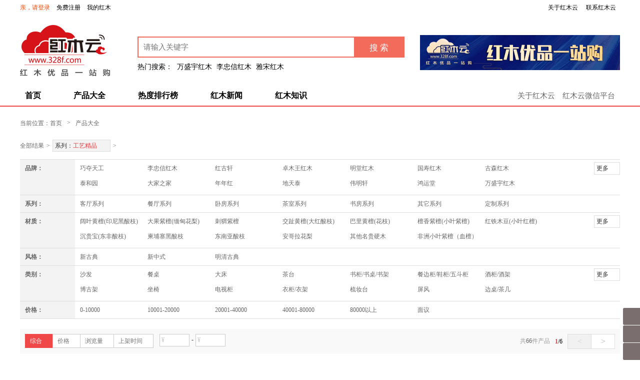

--- FILE ---
content_type: text/html; Charset=gb2312
request_url: http://www.328f.com/product/product_search.aspx?page=1&typeid=110
body_size: 393
content:
<html><head><meta http-equiv="Content-Type" content="text/html; charset=gb2312" /><meta http-equiv="pragma" content="no-cache" /><meta http-equiv="cache-control" content="no-store" /><meta http-equiv="Connection" content="Close" /><script>function JumpSelf(){	self.location="/product/product_search.aspx?page=1&typeid=110&WebShieldSessionVerify=U6f713vnzPQ3gusuNELU";}</script><script>setTimeout("JumpSelf()",700);</script></head><body></body></html>

--- FILE ---
content_type: text/html; Charset=gb2312
request_url: http://www.328f.com/product/product_search.aspx?page=1&typeid=110&WebShieldSessionVerify=U6f713vnzPQ3gusuNELU
body_size: 349
content:
<html><head><meta http-equiv="Content-Type" content="text/html; charset=gb2312" /><meta http-equiv="pragma" content="no-cache" /><meta http-equiv="cache-control" content="no-store" /><meta http-equiv="Connection" content="Close" /><script>function JumpSelf(){	self.location="/product/product_search.aspx?page=1&typeid=110";}</script><script>setTimeout("JumpSelf()",700);</script></head><body></body></html>

--- FILE ---
content_type: text/html; charset=utf-8
request_url: http://www.328f.com/product/product_search.aspx?page=1&typeid=110
body_size: 17698
content:


<!DOCTYPE html>

<html xmlns="http://www.w3.org/1999/xhtml">
<head>
    <meta http-equiv="Content-Type" content="text/html; charset=utf-8" />
    <link rel="shortcut icon" href="/shortcut.ico" />
    <title>工艺精品_红木家具选购_红木厂家批发价格_红木家具品牌图片_买实惠红木家具上红木云</title>
    <meta name="Keywords" content="工艺精品_选购实惠红木家具产品，找红木家具款式、选品牌厂家、查价格、询信誉，上红木云就对了" />
    <meta name="applicable-device" content="pc" />
    <meta http-equiv="Cache-Control" content="no-transform" />
    <meta http-equiv="Cache-Control" content="no-siteapp" />
    <meta name="mobile-agent" content="format=html5;url=http://m.328f.com/product/productSearch.aspx" />
    <link rel="alternate" media="only screen and(max-width: 640px)" href="http://m.328f.com/product/productSearch.aspx" />
    <link href="css/tips.css" rel="stylesheet" />
    <link rel="stylesheet" type="text/css" href="/css/top.css" />
    <link rel="stylesheet" type="text/css" href="/css/common.css?v=1.1" />
    <link href="css/product_search.css?v=2.2" rel="stylesheet" />
    <script src="js/lazyload/jquery-3.3.1.min.js"></script>
    <script type='text/javascript' src="/js/index.js"></script>
    <script src="/js/img.main.js"></script>
    <script src="js/lazyload/jquery.lazyload.min.js"></script>
</head>
<body>
    <form method="post" action="./product_search.aspx?page=1&amp;typeid=110" id="form1">
<div class="aspNetHidden">
<input type="hidden" name="__EVENTTARGET" id="__EVENTTARGET" value="" />
<input type="hidden" name="__EVENTARGUMENT" id="__EVENTARGUMENT" value="" />
<input type="hidden" name="__VIEWSTATE" id="__VIEWSTATE" value="/wEPDwULLTEwMDA0MjY4MjgPZBYCZg9kFhRmD2QWBAICDxYCHgtfIUl0ZW1Db3VudAIDFgZmD2QWAmYPFQIEMjM1OA/kuIfnm5vlrofnuqLmnKhkAgEPZBYCZg8VAgQxMTYwD+adjuW/oOS/[base64]/[base64]/[base64]/cGFnZT0xJnR5cGVpZD0xMTAmY29tcGFueWlkPTIzNTIADOWkp+WutuS5i+WutmQCCQ9kFgJmDxUDPi9wcm9kdWN0L3Byb2R1Y3Rfc2VhcmNoLmFzcHg/[base64]/cGFnZT0xJnR5cGVpZD0xMTAmY29tcGFueWlkPTE5MDYwAAnkvJ/mmI7ovalkAgwPZBYCZg8VAz4vcHJvZHVjdC9wcm9kdWN0X3NlYXJjaC5hc3B4P3BhZ2U9MSZ0eXBlaWQ9MTEwJmNvbXBhbnlpZD0xODg2NAAJ6bi/[base64]/[base64]/[base64]/cGFnZT0xJnR5cGVpZD0xMTAmY29tcGFueWlkPTIwMzM2AAzljY7lpI/[base64]/[base64]/cGFnZT0xJnR5cGVpZD0xMTAmY29tcGFueWlkPTIwNTAxAA/[base64]/cGFnZT0xJnR5cGVpZD05NwAM6aSQ5Y6F57O75YiXZAICD2QWAmYPFQMtL3Byb2R1Y3QvcHJvZHVjdF9zZWFyY2guYXNweD9wYWdlPTEmdHlwZWlkPTk4AAzljafmiL/[base64]/cGFnZT0xJnR5cGVpZD0xMTEADOWFtuWug+ezu+WIl2QCBg9kFgJmDxUDLi9wcm9kdWN0L3Byb2R1Y3Rfc2VhcmNoLmFzcHg/[base64]/lj7bnuqLmqoApZAIHD2QWAmYPFQM5L3Byb2R1Y3QvcHJvZHVjdF9zZWFyY2guYXNweD9wYWdlPTEmdHlwZWlkPTExMCZtdWNhaWlkPTI4ABfmsonotLXlrp0o5Lic6Z2e6YW45p6dKWQCCA9kFgJmDxUDOS9wcm9kdWN0L3Byb2R1Y3Rfc2VhcmNoLmFzcHg/cGFnZT0xJnR5cGVpZD0xMTAmbXVjYWlpZD0zMQAS5p+s5Z+U5a+o6buR6YW45p6dZAIJD2QWAmYPFQM5L3Byb2R1Y3QvcHJvZHVjdF9zZWFyY2guYXNweD9wYWdlPTEmdHlwZWlkPTExMCZtdWNhaWlkPTMyAA/kuJzljZfkuprphbjmnp1kAgoPZBYCZg8VAzkvcHJvZHVjdC9wcm9kdWN0X3NlYXJjaC5hc3B4P3BhZ2U9MSZ0eXBlaWQ9MTEwJm11Y2FpaWQ9MzAAD+WuieWTpeaLieiKseaiqGQCCw9kFgJmDxUDOS9wcm9kdWN0L3Byb2R1Y3Rfc2VhcmNoLmFzcHg/cGFnZT0xJnR5cGVpZD0xMTAmbXVjYWlpZD0yMAAS5YW25LuW5ZCN6LS156Gs5pyoZAIMD2QWAmYPFQM5L3Byb2R1Y3QvcHJvZHVjdF9zZWFyY2guYXNweD9wYWdlPTEmdHlwZWlkPTExMCZtdWNhaWlkPTI3AB7pnZ7mtLLlsI/[base64]/[base64]/cGFnZT0xJnR5cGVpZD0xMTAmcHJjbGlkPTkABuaymeWPkWQCAQ9kFgJmDxUDNy9wcm9kdWN0L3Byb2R1Y3Rfc2VhcmNoLmFzcHg/cGFnZT0xJnR5cGVpZD0xMTAmcHJjbGlkPTgABumkkOahjGQCAg9kFgJmDxUDNy9wcm9kdWN0L3Byb2R1Y3Rfc2VhcmNoLmFzcHg/cGFnZT0xJnR5cGVpZD0xMTAmcHJjbGlkPTcABuWkp+W6imQCAw9kFgJmDxUDOC9wcm9kdWN0L3Byb2R1Y3Rfc2VhcmNoLmFzcHg/cGFnZT0xJnR5cGVpZD0xMTAmcHJjbGlkPTEyAAbojLblj7BkAgQPZBYCZg8VAzgvcHJvZHVjdC9wcm9kdWN0X3NlYXJjaC5hc3B4P3BhZ2U9MSZ0eXBlaWQ9MTEwJnByY2xpZD0xMwAU5Lmm5p+cL+S5puahjC/kuabmnrZkAgUPZBYCZg8VAzgvcHJvZHVjdC9wcm9kdWN0X3NlYXJjaC5hc3B4P3BhZ2U9MSZ0eXBlaWQ9MTEwJnByY2xpZD0xNQAa6aSQ6L655p+cL+mei+afnC/kupTmlpfmn5xkAgYPZBYCZg8VAzgvcHJvZHVjdC9wcm9kdWN0X3NlYXJjaC5hc3B4P3BhZ2U9MSZ0eXBlaWQ9MTEwJnByY2xpZD0xNgAN6YWS5p+cL+mFkuaetmQCBw9kFgJmDxUDOC9wcm9kdWN0L3Byb2R1Y3Rfc2VhcmNoLmFzcHg/[base64]/[base64]/[base64]/[base64]/vv6XnlLXor53or6Lku7cAAAU0NzYwNljkuK3kv6HnuqLmnKjCt+WJjeiogCDnvIXnlLjoirHmoqjojLblj7Ag6Iy25qGMIOaWsOS4reW8j+iMtuWPsCDnuqLmnKjojLblj7Ag5ZyG6J6N6Iy25Y+wWOS4reS/oee6ouacqMK35YmN6KiAIOe8heeUuOiKseaiqOiMtuWPsCDojLbmoYwg5paw5Lit5byP6Iy25Y+wIOe6ouacqOiMtuWPsCDlnIbono3ojLblj7Aa5aSn5p6c57Sr5qqAKOe8heeUuOiKseaiqCkEMTE2MA/mnY7lv6Dkv6HnuqLmnKgP5p2O5b+g5L+h57qi5pyoBTQ3NjA2WOS4reS/[base64]/[base64]/ocK35YmN6KiAICDnuqLmnKjojLblj7Ag5paw5Lit5byP57qi5pyoIOaWsOWPpOWFuOe6ouacqOWutuWFtyDojLbmoYwg57qi5pyo5a625YW3ICDnn6Xpn7PojLblj7AAD++/peeUteivneivouS7twAABTQ3NjA1ZOS4reS/ocK35YmN6KiAICDnuqLmnKjojLblj7Ag5paw5Lit5byP57qi5pyoIOaWsOWPpOWFuOe6ouacqOWutuWFtyDojLbmoYwg57qi5pyo5a625YW3ICDnn6Xpn7PojLblj7Bk5Lit5L+hwrfliY3oqIAgIOe6ouacqOiMtuWPsCDmlrDkuK3lvI/nuqLmnKgg5paw5Y+k5YW457qi5pyo5a625YW3IOiMtuahjCDnuqLmnKjlrrblhbcgIOefpemfs+iMtuWPsBrlpKfmnpzntKvmqoAo57yF55S46Iqx5qKoKQQxMTYwD+adjuW/oOS/oee6ouacqA/mnY7lv6Dkv6HnuqLmnKgFNDc2MDVk5Lit5L+hwrfliY3oqIAgIOe6ouacqOiMtuWPsCDmlrDkuK3lvI/[base64]/lrrblhbcg5Lit5byP5Lmm5oi/IOe6ouacqOiMtuWPsCDkuK3lvI/nqbrpl7Qg5Lmm5oi/57O75YiXIOiMtuWPsDbku7blpZcAD++/peeUteivneivouS7twAABTQ4OTE2deaYjuWggue6ouacqCDlpKfmnpzntKvmqoAg57yF55S46Iqx5qKoIOS4reW8j+WutuWFtyDkuK3lvI/kuabmiL8g57qi5pyo6Iy25Y+wIOS4reW8j+epuumXtCDkuabmiL/ns7vliJcg6Iy25Y+wNuS7tuWll3XmmI7loILnuqLmnKgg5aSn5p6c57Sr5qqAIOe8heeUuOiKseaiqCDkuK3lvI/lrrblhbcg5Lit5byP5Lmm5oi/IOe6ouacqOiMtuWPsCDkuK3lvI/nqbrpl7Qg5Lmm5oi/57O75YiXIOiMtuWPsDbku7blpZca5aSn5p6c57Sr5qqAKOe8heeUuOiKseaiqCkEMTQ2OQzmmI7loILnuqLmnKgM5piO5aCC57qi5pyoBTQ4OTE2deaYjuWggue6ouacqCDlpKfmnpzntKvmqoAg57yF55S46Iqx5qKoIOS4reW8j+WutuWFtyDkuK3lvI/kuabmiL8g57qi5pyo6Iy25Y+wIOS4reW8j+epuumXtCDkuabmiL/[base64]/vv6XnlLXor53or6Lku7cAAAU0Nzc2Mnflj6Tmo67nuqLmnKgg6ZiU5Y+26buE5qqA6Iy25Y+wIOaWsOWPpOWFuOWutuWFtyDkuK3lvI/ojLblj7Ag57qi5pyo6Iy25Y+wIOiMtuWupOOAgeS8muiuruWupCDkvJHpl7Ig5Y+k6Z+16Iy25Y+wNuS7tuWll3flj6Tmo67nuqLmnKgg6ZiU5Y+26buE5qqA6Iy25Y+wIOaWsOWPpOWFuOWutuWFtyDkuK3lvI/[base64]/[base64]/peeUteivneivouS7twAABTQ3NjAzYuWNk+acqOeOi+e6ouacqCDnuqLphbjmnp3ojLbmoYwg6ZuF6Ie06Iy25a6k56m66Ze0IOe6ouacqOiMtuahjCDmlrDkuK3lvI/ojLblrqQg57qi5pyo5a625YW35a6a5Yi2YuWNk+acqOeOi+e6ouacqCDnuqLphbjmnp3ojLbmoYwg6ZuF6Ie06Iy25a6k56m66Ze0IOe6ouacqOiMtuahjCDmlrDkuK3lvI/[base64]/6Iy25Y+wPGh0dHBzOi8vc2hvcC4zMjhmLmNuL2dvdi9wcm9kdWN0LzIwMTkxMDEyMTUyNjUyNzIxX3RodW1iLmpwZ4YB5Zu95a+/57qi5pyoIOS4luWkluahg+a6kCDmlrDmmI7lvI8g57yF55S46Iqx5qKo6Iy25Y+wIOe6ouacqOiMtuWPsCDmmI7ovanljZrlj6TkuabmnrYg5piO6L2p6ZW/6Iy25YezIOaYjui9qeefreiMtuWHsyDmmI7ovanplb/ojLblj7AAD++/peeUteivneivouS7twAABTQ4NDY3hgHlm73lr7/nuqLmnKgg5LiW5aSW5qGD5rqQIOaWsOaYjuW8jyDnvIXnlLjoirHmoqjojLblj7Ag57qi5pyo6Iy25Y+wIOaYjui9qeWNmuWPpOS5puaetiDmmI7ovanplb/ojLblh7Mg5piO6L2p55+t6Iy25YezIOaYjui9qemVv+iMtuWPsIYB5Zu95a+/57qi5pyoIOS4luWkluahg+a6kCDmlrDmmI7lvI8g57yF55S46Iqx5qKo6Iy25Y+wIOe6ouacqOiMtuWPsCDmmI7ovanljZrlj6TkuabmnrYg5piO6L2p6ZW/6Iy25YezIOaYjui9qeefreiMtuWHsyDmmI7ovanplb/ojLblj7Aa5aSn5p6c57Sr5qqAKOe8heeUuOiKseaiqCkEMTUxNQzlm73lr7/nuqLmnKgM5Zu95a+/57qi5pyoBTQ4NDY3hgHlm73lr7/nuqLmnKgg5LiW5aSW5qGD5rqQIOaWsOaYjuW8jyDnvIXnlLjoirHmoqjojLblj7Ag57qi5pyo6Iy25Y+wIOaYjui9qeWNmuWPpOS5puaetiDmmI7ovanplb/[base64]/peeUteivneivouS7twAABTQ3MjYzTembheWui+e6ouacqCDnvIXnlLjoirHmoqjojLblj7Ag57qi5pyo6Iy25Y+wIOiMtuahjCDkuK3lvI/ojLblj7Ag5qKF6Iqx6Iy25Y+wTembheWui+e6ouacqCDnvIXnlLjoirHmoqjojLblj7Ag57qi5pyo6Iy25Y+wIOiMtuahjCDkuK3lvI/[base64]/[base64]/nva7niannuqLmnKjojLblj7DojLbmoYwg6Iy25Y+w57O75YiXICDmgqblh6DojLblrqQAD++/peeUteivneivouS7twAABTQ5NjAzhAHlsYXlhbjnuqLmnKgg5Yi654ys57Sr5qqA6Iy25Y+w6Iy25qGMIOaWsOS4reW8j+e6ouacqOiMtuWPsOiMtuahjCDnroDnuqblrp7nlKjlj6/[base64]/[base64]/[base64]/ojLblj7Ag6Iy25a6kIOaWsOWPpOWFuOe6ouacqOWutuWFtyDkuK3lvI/[base64]/[base64]/[base64]/kuabmiL8g57qi5pyo6Iy25Y+wIOS4reW8j+epuumXtCDkuabmiL/[base64]/vv6XnlLXor53or6Lku7cAAAU0ODk0MnXmmI7loILnuqLmnKgg5aSn5p6c57Sr5qqAIOe8heeUuOiKseaiqCDkuK3lvI/lrrblhbcg5Lit5byP5Lmm5oi/IOe6ouacqOiMtuWPsCDkuK3lvI/nqbrpl7Qg5Lmm5oi/[base64]/lrrblhbcg5Lit5byP5Lmm5oi/IOe6ouacqOiMtuWPsCDkuK3lvI/nqbrpl7Qg5Lmm5oi/[base64]" />
</div>

<script type="text/javascript">
//<![CDATA[
var theForm = document.forms['form1'];
if (!theForm) {
    theForm = document.form1;
}
function __doPostBack(eventTarget, eventArgument) {
    if (!theForm.onsubmit || (theForm.onsubmit() != false)) {
        theForm.__EVENTTARGET.value = eventTarget;
        theForm.__EVENTARGUMENT.value = eventArgument;
        theForm.submit();
    }
}
//]]>
</script>


<div class="aspNetHidden">

	<input type="hidden" name="__VIEWSTATEGENERATOR" id="__VIEWSTATEGENERATOR" value="D1A0B778" />
	<input type="hidden" name="__EVENTVALIDATION" id="__EVENTVALIDATION" value="/wEdAAa9N3gLPeLYp9QP+JnFvGSVtttfUOpq/H5op7C4Pp23CC94pfSJiu9bcNY6D8m5a+yIInNQHATx9EWeZtbWBXfi62YJLTft9L9SY4TDdGI5d/JQnw9q2BDoKFAbeXxJUTfBe98AdAzi4O69ksvZ5W+2TBTdd5sl3qTiXbsKgP6feQ==" />
</div>
        
<!-- 顶部 s -->
<div class="mo_header">
    <div class="topnav">
        <div class="topUsLogin">
            <span>
                <a href="/member/productCollect.aspx" style="color: #f40; padding-right: 10px;">亲，请登录</a>
                <a href="/member/SignOut.aspx?ReturnUrl=http://www.328f.com/product/product_search.aspx?page=1&typeid=110" style="display:none;">退出</a>
                <a href="/member/login.aspx?ReturnUrl=http://www.328f.com/product/product_search.aspx?page=1&typeid=110" style="padding-right: 10px;">免费注册</a>
                <a href="/member/productCollect.aspx">我的红木</a>
                <a href="#" style=" display:none; background-image: url(/images/Shopping.png); background-repeat: no-repeat; padding-left: 18px;">购物车</a>
                            
            </span>
            
        </div>
        <div class="moR">
            
            <a title="关于红木云" href="/about/Default.aspx?id=2" target="_blank">关于红木云</a>
            <a title="联系红木云" href="/about/Default.aspx?id=6" target="_blank">联系红木云</a>

        </div>
    </div>
</div>
<!-- 顶部 e -->
<!-- 头部 s -->
<header id="header">
    <div class="header">
        <div class="header_top">
            <div class="header_top_logo">
                <a href="/">
                    <img src="/images/logo.png?v=1.1" alt=""></a>
            </div>
            <div class="header_top_Search">
                <div class="hts_top">
                    <input name="tops$txtkeyword" type="text" id="tops_txtkeyword" class="txt" placeholder="请输入关键字" />
                    <input type="submit" name="tops$searchbtn" value="搜 索" id="tops_searchbtn" class="searchbtn" />
                </div>
                <p class="hts_bottom">
                    热门搜索：
                    
                            <a href="/product/product_search.aspx?page=1&companyid=2358" target="_blank"><span>万盛宇红木</span></a>
                        
                            <a href="/product/product_search.aspx?page=1&companyid=1160" target="_blank"><span>李忠信红木</span></a>
                        
                            <a href="/product/product_search.aspx?page=1&companyid=16861" target="_blank"><span>雅宋红木</span></a>
                        
                </p>
            </div>
            <div class="header_top_right">
                
                        <a href="/product/product_search.aspx" target="_blank"><img src="/upload/link/20210618145401008.gif" /></a>
                    
            </div>
        </div>
        <div class="header_bottom">
            <ul class="hb_left">
                <li><a href="/" >首页</a></li>
                <li><a href="/product/product_search.aspx" >产品大全</a></li>
                
                
                <li><a href="/proRankingList/" >热度排行榜</a></li>
                
                
                <li><a href="/news_gobo/" >红木新闻</a></li>
                <li><a href="/news/" >红木知识</a></li>
                
            </ul>
            <ul class="hb_right">
                <li><a href="/about/Default.aspx?id=2" >关于红木云</a></li>
                <li class="hb_wx_w"><span>红木云微信平台</span><div class="hb_wx"><img src="/images/hb_wx.jpg" alt="红木云微信公众号二维码" /> </div></li>
            </ul>
        </div>
    </div>
</header>
<!-- 头部 e -->

        <main>
            <div class="crumb-wrap" id="crumb-wrap">
                <div class="w">
                    <div class="crumb fl clearfix">
                        <div class="item">当前位置：</div>
                        <div class="item first"><a href="/">首页</a></div>
                        <div class="item sep">&gt;</div>
                        <div class="item">产品大全</div>
                    </div>
                    <!-- .crumb -->
                    <div class="clr"></div>
                </div>
            </div>
            <div class="w">
                <div class="crumbs-bar ">
                    <div class="crumbs-nav">
                        <div class="crumbs-nav-main clearfix">
                            <div class="crumbs-nav-item">
                                <div class="crumbs-first"><a href="/product/product_search.aspx?page=1">全部结果</a></div>
                            </div>
                            <i class="crumbs-arrow">&gt;</i>
                            <a class="crumb-select-item" href="/product/product_search.aspx?page=1"><b>系列：</b><em>工艺精品</em><i></i></a><i class="crumbs-arrow">&gt;</i>
                        </div>
                    </div>
                </div>
                <div class="container">
                    <div class="selector">
                        <div class="s-category s-brand">
                            <div class="sl-wrap ">
                                <div class="sl-key"><strong>品牌：</strong></div>
                                <div class="sl-value">
                                    <div class="sl-v-list">
                                        <ul class="J_valueList">
                                            
                                                    <li><a href="/product/product_search.aspx?page=1&typeid=110&companyid=16919" ><i></i>巧夺天工</a></li>
                                                
                                                    <li><a href="/product/product_search.aspx?page=1&typeid=110&companyid=1160" ><i></i>李忠信红木</a></li>
                                                
                                                    <li><a href="/product/product_search.aspx?page=1&typeid=110&companyid=576" ><i></i>红古轩</a></li>
                                                
                                                    <li><a href="/product/product_search.aspx?page=1&typeid=110&companyid=4469" ><i></i>卓木王红木</a></li>
                                                
                                                    <li><a href="/product/product_search.aspx?page=1&typeid=110&companyid=1469" ><i></i>明堂红木</a></li>
                                                
                                                    <li><a href="/product/product_search.aspx?page=1&typeid=110&companyid=1515" ><i></i>国寿红木</a></li>
                                                
                                                    <li><a href="/product/product_search.aspx?page=1&typeid=110&companyid=16046" ><i></i>古森红木</a></li>
                                                
                                                    <li><a href="/product/product_search.aspx?page=1&typeid=110&companyid=17035" ><i></i>泰和园</a></li>
                                                
                                                    <li><a href="/product/product_search.aspx?page=1&typeid=110&companyid=2352" ><i></i>大家之家</a></li>
                                                
                                                    <li><a href="/product/product_search.aspx?page=1&typeid=110&companyid=16956" ><i></i>年年红</a></li>
                                                
                                                    <li><a href="/product/product_search.aspx?page=1&typeid=110&companyid=962" ><i></i>地天泰</a></li>
                                                
                                                    <li><a href="/product/product_search.aspx?page=1&typeid=110&companyid=19060" ><i></i>伟明轩</a></li>
                                                
                                                    <li><a href="/product/product_search.aspx?page=1&typeid=110&companyid=18864" ><i></i>鸿运堂</a></li>
                                                
                                                    <li><a href="/product/product_search.aspx?page=1&typeid=110&companyid=2358" ><i></i>万盛宇红木</a></li>
                                                
                                                    <li><a href="/product/product_search.aspx?page=1&typeid=110&companyid=20610" ><i></i>国方家居</a></li>
                                                
                                                    <li><a href="/product/product_search.aspx?page=1&typeid=110&companyid=20342" ><i></i>红桥红</a></li>
                                                
                                                    <li><a href="/product/product_search.aspx?page=1&typeid=110&companyid=20310" ><i></i>戴为红木</a></li>
                                                
                                                    <li><a href="/product/product_search.aspx?page=1&typeid=110&companyid=18991" ><i></i>创辉红木</a></li>
                                                
                                                    <li><a href="/product/product_search.aspx?page=1&typeid=110&companyid=16967" ><i></i>居典红木</a></li>
                                                
                                                    <li><a href="/product/product_search.aspx?page=1&typeid=110&companyid=20502" ><i></i>华行红木</a></li>
                                                
                                                    <li><a href="/product/product_search.aspx?page=1&typeid=110&companyid=20598" ><i></i>越府红木</a></li>
                                                
                                                    <li><a href="/product/product_search.aspx?page=1&typeid=110&companyid=20336" ><i></i>华夏一品</a></li>
                                                
                                                    <li><a href="/product/product_search.aspx?page=1&typeid=110&companyid=20637" ><i></i>清韵红木</a></li>
                                                
                                                    <li><a href="/product/product_search.aspx?page=1&typeid=110&companyid=20427" ><i></i>东方荟</a></li>
                                                
                                                    <li><a href="/product/product_search.aspx?page=1&typeid=110&companyid=20606" ><i></i>万事红</a></li>
                                                
                                                    <li><a href="/product/product_search.aspx?page=1&typeid=110&companyid=19547" ><i></i>永恒居</a></li>
                                                
                                                    <li><a href="/product/product_search.aspx?page=1&typeid=110&companyid=19417" ><i></i>缘人缘</a></li>
                                                
                                                    <li><a href="/product/product_search.aspx?page=1&typeid=110&companyid=20501" ><i></i>龙珍阁红木</a></li>
                                                
                                                    <li><a href="/product/product_search.aspx?page=1&typeid=110&companyid=20392" ><i></i>春风</a></li>
                                                
                                                    <li><a href="/product/product_search.aspx?page=1&typeid=110&companyid=20054" ><i></i>九龙堂</a></li>
                                                
                                        </ul>
                                    </div>
                                    <div class="sl-btns">
                                        <a class="btn btn-primary J_btnsConfirm disabled" href="javascript:;">确定</a>
                                        <a class="btn btn-default J_btnsCancel" href="javascript:;">取消</a>
                                    </div>
                                </div>
                                <div class="sl-ext">
                                    <a class="sl-e-more J_extMore" href="javascript:;" style="visibility: visible;">更多<i></i></a>
                                </div>
                            </div>
                        </div>
                        <!--/.s-category-->
                        <div class="s-category">
                            <div class="sl-wrap">
                                <div class="sl-key"><strong>系列：</strong></div>
                                <div class="sl-value">
                                    <div class="sl-v-list">
                                        <ul class="J_valueList">
                                            
                                                    <li><a href="/product/product_search.aspx?page=1&typeid=71" ><i></i>客厅系列</a></li>
                                                
                                                    <li><a href="/product/product_search.aspx?page=1&typeid=97" ><i></i>餐厅系列</a></li>
                                                
                                                    <li><a href="/product/product_search.aspx?page=1&typeid=98" ><i></i>卧房系列</a></li>
                                                
                                                    <li><a href="/product/product_search.aspx?page=1&typeid=112" ><i></i>茶室系列</a></li>
                                                
                                                    <li><a href="/product/product_search.aspx?page=1&typeid=74" ><i></i>书房系列</a></li>
                                                
                                                    <li><a href="/product/product_search.aspx?page=1&typeid=111" ><i></i>其它系列</a></li>
                                                
                                                    <li><a href="/product/product_search.aspx?page=1&typeid=113" ><i></i>定制系列</a></li>
                                                
                                        </ul>
                                    </div>
                                    <div class="sl-btns">
                                        <a class="btn btn-primary J_btnsConfirm disabled" href="javascript:;">确定</a>
                                        <a class="btn btn-default J_btnsCancel" href="javascript:;">取消</a>
                                    </div>
                                </div>
                                <div class="sl-ext hide">
                                    <a class="sl-e-more J_extMore" href="javascript:;" style="visibility: visible;">更多<i></i></a>
                                </div>
                            </div>
                        </div>
                        <!--/.s-category-->
                        <div class="s-category s-brand">
                            <div class="sl-wrap">
                                <div class="sl-key"><strong>材质：</strong></div>
                                <div class="sl-value">
                                    <div class="sl-v-list">
                                        <ul class="J_valueList">
                                            
                                                    <li><a href="/product/product_search.aspx?page=1&typeid=110&mucaiid=17" ><i></i>阔叶黄檀(印尼黑酸枝)</a></li>
                                                
                                                    <li><a href="/product/product_search.aspx?page=1&typeid=110&mucaiid=9" ><i></i>大果紫檀(缅甸花梨)</a></li>
                                                
                                                    <li><a href="/product/product_search.aspx?page=1&typeid=110&mucaiid=10" ><i></i>刺猬紫檀</a></li>
                                                
                                                    <li><a href="/product/product_search.aspx?page=1&typeid=110&mucaiid=4" ><i></i>交趾黄檀(大红酸枝)</a></li>
                                                
                                                    <li><a href="/product/product_search.aspx?page=1&typeid=110&mucaiid=6" ><i></i>巴里黄檀(花枝)</a></li>
                                                
                                                    <li><a href="/product/product_search.aspx?page=1&typeid=110&mucaiid=2" ><i></i>檀香紫檀(小叶紫檀)</a></li>
                                                
                                                    <li><a href="/product/product_search.aspx?page=1&typeid=110&mucaiid=13" ><i></i>红铁木豆(小叶红檀)</a></li>
                                                
                                                    <li><a href="/product/product_search.aspx?page=1&typeid=110&mucaiid=28" ><i></i>沉贵宝(东非酸枝)</a></li>
                                                
                                                    <li><a href="/product/product_search.aspx?page=1&typeid=110&mucaiid=31" ><i></i>柬埔寨黑酸枝</a></li>
                                                
                                                    <li><a href="/product/product_search.aspx?page=1&typeid=110&mucaiid=32" ><i></i>东南亚酸枝</a></li>
                                                
                                                    <li><a href="/product/product_search.aspx?page=1&typeid=110&mucaiid=30" ><i></i>安哥拉花梨</a></li>
                                                
                                                    <li><a href="/product/product_search.aspx?page=1&typeid=110&mucaiid=20" ><i></i>其他名贵硬木</a></li>
                                                
                                                    <li><a href="/product/product_search.aspx?page=1&typeid=110&mucaiid=27" ><i></i>非洲小叶紫檀（血檀）</a></li>
                                                
                                        </ul>
                                    </div>
                                    <div class="sl-btns">
                                        <a class="btn btn-primary J_btnsConfirm disabled" href="javascript:;">确定</a>
                                        <a class="btn btn-default J_btnsCancel" href="javascript:;">取消</a>
                                    </div>
                                </div>
                                <div class="sl-ext">
                                    <a class="sl-e-more J_extMore" href="javascript:;" style="visibility: visible;">更多<i></i></a>
                                </div>
                            </div>
                        </div>
                        <!--/.s-category-->
                        <div class="s-category">
                            <div class="sl-wrap">
                                <div class="sl-key"><strong>风格：</strong></div>
                                <div class="sl-value">
                                    <div class="sl-v-list">
                                        <ul class="J_valueList">
                                            
                                                    <li><a href="/product/product_search.aspx?page=1&typeid=110&styleid=5" ><i></i>新古典</a></li>
                                                
                                                    <li><a href="/product/product_search.aspx?page=1&typeid=110&styleid=3" ><i></i>新中式</a></li>
                                                
                                                    <li><a href="/product/product_search.aspx?page=1&typeid=110&styleid=2" ><i></i>明清古典</a></li>
                                                
                                        </ul>
                                    </div>
                                    <div class="sl-btns">
                                        <a class="btn btn-primary J_btnsConfirm disabled" href="javascript:;">确定</a>
                                        <a class="btn btn-default J_btnsCancel" href="javascript:;">取消</a>
                                    </div>
                                </div>
                                <div class="sl-ext hide">
                                    <a class="sl-e-more J_extMore" href="javascript:;" style="visibility: visible;">更多<i></i></a>
                                </div>
                            </div>
                        </div>
                        <!--/.s-category-->
                        <div class="s-category s-brand">
                            <div class="sl-wrap">
                                <div class="sl-key"><strong>类别：</strong></div>
                                <div class="sl-value">
                                    <div class="sl-v-list">
                                        <ul class="J_valueList">
                                            
                                                    <li><a href="/product/product_search.aspx?page=1&typeid=110&prclid=9" ><i></i>沙发</a></li>
                                                
                                                    <li><a href="/product/product_search.aspx?page=1&typeid=110&prclid=8" ><i></i>餐桌</a></li>
                                                
                                                    <li><a href="/product/product_search.aspx?page=1&typeid=110&prclid=7" ><i></i>大床</a></li>
                                                
                                                    <li><a href="/product/product_search.aspx?page=1&typeid=110&prclid=12" ><i></i>茶台</a></li>
                                                
                                                    <li><a href="/product/product_search.aspx?page=1&typeid=110&prclid=13" ><i></i>书柜/书桌/书架</a></li>
                                                
                                                    <li><a href="/product/product_search.aspx?page=1&typeid=110&prclid=15" ><i></i>餐边柜/鞋柜/五斗柜</a></li>
                                                
                                                    <li><a href="/product/product_search.aspx?page=1&typeid=110&prclid=16" ><i></i>酒柜/酒架</a></li>
                                                
                                                    <li><a href="/product/product_search.aspx?page=1&typeid=110&prclid=14" ><i></i>博古架</a></li>
                                                
                                                    <li><a href="/product/product_search.aspx?page=1&typeid=110&prclid=6" ><i></i>坐椅</a></li>
                                                
                                                    <li><a href="/product/product_search.aspx?page=1&typeid=110&prclid=4" ><i></i>电视柜</a></li>
                                                
                                                    <li><a href="/product/product_search.aspx?page=1&typeid=110&prclid=3" ><i></i>衣柜/衣架</a></li>
                                                
                                                    <li><a href="/product/product_search.aspx?page=1&typeid=110&prclid=5" ><i></i>梳妆台</a></li>
                                                
                                                    <li><a href="/product/product_search.aspx?page=1&typeid=110&prclid=2" ><i></i>屏风</a></li>
                                                
                                                    <li><a href="/product/product_search.aspx?page=1&typeid=110&prclid=1" ><i></i>边桌/茶几</a></li>
                                                
                                                    <li><a href="/product/product_search.aspx?page=1&typeid=110&prclid=10" ><i></i>其他</a></li>
                                                
                                        </ul>
                                    </div>
                                    <div class="sl-btns">
                                        <a class="btn btn-primary J_btnsConfirm disabled" href="javascript:;">确定</a>
                                        <a class="btn btn-default J_btnsCancel" href="javascript:;">取消</a>
                                    </div>
                                </div>
                                <div class="sl-ext">
                                    <a class="sl-e-more J_extMore" href="javascript:;" style="visibility: visible;">更多<i></i></a>
                                </div>
                            </div>
                        </div>
                        <!--/.s-category-->
                        <div class="s-category">
                            <div class="sl-wrap">
                                <div class="sl-key"><strong>价格：</strong></div>
                                <div class="sl-value">
                                    <div class="sl-v-list">
                                        <ul class="J_valueList">
                                            
                                                    <li><a href="/product/product_search.aspx?page=1&typeid=110&pricerangeid=1" ><i></i>0-10000</a></li>
                                                
                                                    <li><a href="/product/product_search.aspx?page=1&typeid=110&pricerangeid=2" ><i></i>10001-20000</a></li>
                                                
                                                    <li><a href="/product/product_search.aspx?page=1&typeid=110&pricerangeid=3" ><i></i>20001-40000</a></li>
                                                
                                                    <li><a href="/product/product_search.aspx?page=1&typeid=110&pricerangeid=4" ><i></i>40001-80000</a></li>
                                                
                                                    <li><a href="/product/product_search.aspx?page=1&typeid=110&pricerangeid=5" ><i></i>80000以上</a></li>
                                                
                                                    <li><a href="/product/product_search.aspx?page=1&typeid=110&pricerangeid=6" ><i></i>面议</a></li>
                                                
                                        </ul>
                                    </div>
                                    <div class="sl-btns">
                                        <a class="btn btn-primary J_btnsConfirm disabled" href="javascript:;">确定</a>
                                        <a class="btn btn-default J_btnsCancel" href="javascript:;">取消</a>
                                    </div>
                                </div>
                                <div class="sl-ext hide">
                                    <a class="sl-e-more J_extMore" href="javascript:;" style="visibility: visible;">更多<i></i></a>
                                </div>
                            </div>
                        </div>
                        <!--/.s-category-->
                    </div>
                </div>
            </div>
            <div class="product_list">
                <div id="list" class="listing">
                    <div class="filter">
                        <ul class="listing_top">
                            <li class='lt_rus'><a href="/product/product_search.aspx?enc=utf-8&typeid=110&page=1&sortid=0"><span class="fs-tit">综合</span><em class="fs-down"><i class="arrow"></i></em></a></li>
                            
                            <li ><a href="/product/product_search.aspx?enc=utf-8&typeid=110&page=1&sortid=2"><span class="fs-tit">价格</span><em class="fs-up"><i class="arrow-top"></i><i class="arrow-bottom"></i></em></a></li>
                            <li ><a href="/product/product_search.aspx?enc=utf-8&typeid=110&page=1&sortid=3"><span class="fs-tit">浏览量</span><em class="fs-down"><i class="arrow"></i></em></a></li>
                            <li ><a href="/product/product_search.aspx?enc=utf-8&typeid=110&page=1&sortid=4"><span class="fs-tit">上架时间</span><em class="fs-down"><i class="arrow"></i></em></a></li>
                        </ul>
                        <div id="J_selectorPrice" class="f-price">
                            <div class="f-price-set">
                                <div class="fl">
                                    <input type="text" class="input-txt" autocomplete="off" style="color:#ccc;" value="¥">
                                </div>
                                <em>-</em>
                                <div class="fl">
                                    <input type="text" class="input-txt" autocomplete="off" style="color:#ccc;" value="¥">
                                </div>
                            </div>
                            <div class="f-price-edit">
                                <a href="javascript:;" class="item1 J-price-cancle">清空</a>
                                <a href="javascript:;" class="item2 J-price-confirm" data-url="/product/product_search.aspx?page=1&typeid=110">确定</a>
                            </div>
                        </div>
                        <div id="J_topPage" class="f-pager">
                            <span class="fp-text"><b>1</b><em>/</em><i>6</i></span><a id="prevbtn" class="aspNetDisabled fp-prev disabled"><</a>
                            <a id="nextbtn" class="fp-next" title="使用方向键右键也可翻到下一页哦！" href="javascript:__doPostBack(&#39;nextbtn&#39;,&#39;&#39;)">></a>
                        </div>
                        <div class="f-result-sum">共<span id="J_resCount" class="num">66</span>件产品</div>
                    </div>
                    <!--数据列表-->
                    <ul class="listing_bottom">
                        
                                <li >
                                    <a href="/product/list/show-html-itemid-47606.html" target="_blank" title="中信红木·前言 缅甸花梨茶台 茶桌 新中式茶台 红木茶台 圆融茶台">
                                        <div class="lb_img">
                                            <img class="lazy" data-original="https://shop.328f.cn/gov/product/20191007144341074_thumb.jpg" alt="中信红木·前言 缅甸花梨茶台 茶桌 新中式茶台 红木茶台 圆融茶台" onload="SetImg(this,260,195);" />
                                            
                                        </div>
                                    </a>
                                    <div class="lb_price"><span class="price_l">￥电话询价</span></div>
                                    <p class="pro-tit"><a href="/product/list/show-html-itemid-47606.html" target="_blank" title="中信红木·前言 缅甸花梨茶台 茶桌 新中式茶台 红木茶台 圆融茶台">中信红木·前言 缅甸花梨茶台 茶桌 新中式茶台 红木茶台 圆融茶台</a></p>
                                    
                                    <p class="pro_param">材质：大果紫檀(缅甸花梨)</p>
                                    
                                    <p class="pro-link">
                                        <a href="/brand/1160/" target="_blank" title="李忠信红木"><em>品牌：李忠信红木</em></a>
                                        <a class="showdetail" href="/product/list/show-html-itemid-47606.html" target="_blank" title="中信红木·前言 缅甸花梨茶台 茶桌 新中式茶台 红木茶台 圆融茶台">查看详情</a>
                                    </p>
                                    <p class="p-icons"><i class='goods-icons4 J-picon-tips' data-tips='有国家级材质检查及认证'>国检保真</i><i class='goods-icons4 J-picon-tips' data-tips='厂价直销不吃亏'>厂价直销</i><i class='goods-icons4 J-picon-tips' data-tips='优选厂家，同款同质最低价'>同质低价</i><em class="lb"><span>2万+</span>浏览量</em></p>
                                </li>
                            
                                <li >
                                    <a href="/product/list/show-html-itemid-47605.html" target="_blank" title="中信·前言  红木茶台 新中式红木 新古典红木家具 茶桌 红木家具  知音茶台">
                                        <div class="lb_img">
                                            <img class="lazy" data-original="https://shop.328f.cn/gov/product/20191007110947326_thumb.jpg" alt="中信·前言  红木茶台 新中式红木 新古典红木家具 茶桌 红木家具  知音茶台" onload="SetImg(this,260,195);" />
                                            
                                        </div>
                                    </a>
                                    <div class="lb_price"><span class="price_l">￥电话询价</span></div>
                                    <p class="pro-tit"><a href="/product/list/show-html-itemid-47605.html" target="_blank" title="中信·前言  红木茶台 新中式红木 新古典红木家具 茶桌 红木家具  知音茶台">中信·前言  红木茶台 新中式红木 新古典红木家具 茶桌 红木家具  知音茶台</a></p>
                                    
                                    <p class="pro_param">材质：大果紫檀(缅甸花梨)</p>
                                    
                                    <p class="pro-link">
                                        <a href="/brand/1160/" target="_blank" title="李忠信红木"><em>品牌：李忠信红木</em></a>
                                        <a class="showdetail" href="/product/list/show-html-itemid-47605.html" target="_blank" title="中信·前言  红木茶台 新中式红木 新古典红木家具 茶桌 红木家具  知音茶台">查看详情</a>
                                    </p>
                                    <p class="p-icons"><i class='goods-icons4 J-picon-tips' data-tips='有国家级材质检查及认证'>国检保真</i><i class='goods-icons4 J-picon-tips' data-tips='厂价直销不吃亏'>厂价直销</i><i class='goods-icons4 J-picon-tips' data-tips='优选厂家，同款同质最低价'>同质低价</i><em class="lb"><span>1万+</span>浏览量</em></p>
                                </li>
                            
                                <li >
                                    <a href="/product/list/show-html-itemid-39614.html" target="_blank" title="大红酸枝单层腰形茶台7件套">
                                        <div class="lb_img">
                                            <img class="lazy" data-original="https://shop.328f.cn/gov/product/Small_Image_20150812121226.jpg" alt="大红酸枝单层腰形茶台7件套" onload="SetImg(this,260,195);" />
                                            
                                        </div>
                                    </a>
                                    <div class="lb_price"><span class="price_l">￥电话询价</span></div>
                                    <p class="pro-tit"><a href="/product/list/show-html-itemid-39614.html" target="_blank" title="大红酸枝单层腰形茶台7件套">大红酸枝单层腰形茶台7件套</a></p>
                                    
                                    <p class="pro_param">材质：交趾黄檀(大红酸枝)</p>
                                    
                                    <p class="pro-link">
                                        <a href="/brand/2358/" target="_blank" title="万盛宇红木"><em>品牌：万盛宇红木</em></a>
                                        <a class="showdetail" href="/product/list/show-html-itemid-39614.html" target="_blank" title="大红酸枝单层腰形茶台7件套">查看详情</a>
                                    </p>
                                    <p class="p-icons"><em class="lb"><span>1万+</span>浏览量</em></p>
                                </li>
                            
                                <li class='lilast'>
                                    <a href="/product/list/show-html-itemid-48916.html" target="_blank" title="明堂红木 大果紫檀 缅甸花梨 中式家具 中式书房 红木茶台 中式空间 书房系列 茶台6件套">
                                        <div class="lb_img">
                                            <img class="lazy" data-original="https://shop.328f.cn/gov/product/20191014160422414_thumb.jpg" alt="明堂红木 大果紫檀 缅甸花梨 中式家具 中式书房 红木茶台 中式空间 书房系列 茶台6件套" onload="SetImg(this,260,195);" />
                                            
                                        </div>
                                    </a>
                                    <div class="lb_price"><span class="price_l">￥电话询价</span></div>
                                    <p class="pro-tit"><a href="/product/list/show-html-itemid-48916.html" target="_blank" title="明堂红木 大果紫檀 缅甸花梨 中式家具 中式书房 红木茶台 中式空间 书房系列 茶台6件套">明堂红木 大果紫檀 缅甸花梨 中式家具 中式书房 红木茶台 中式空间 书房系列 茶台6件套</a></p>
                                    
                                    <p class="pro_param">材质：大果紫檀(缅甸花梨)</p>
                                    
                                    <p class="pro-link">
                                        <a href="/brand/1469/" target="_blank" title="明堂红木"><em>品牌：明堂红木</em></a>
                                        <a class="showdetail" href="/product/list/show-html-itemid-48916.html" target="_blank" title="明堂红木 大果紫檀 缅甸花梨 中式家具 中式书房 红木茶台 中式空间 书房系列 茶台6件套">查看详情</a>
                                    </p>
                                    <p class="p-icons"><i class='goods-icons4 J-picon-tips' data-tips='有国家级材质检查及认证'>国检保真</i><i class='goods-icons4 J-picon-tips' data-tips='厂价直销不吃亏'>厂价直销</i><i class='goods-icons4 J-picon-tips' data-tips='优选厂家，同款同质最低价'>同质低价</i><em class="lb"><span>1万+</span>浏览量</em></p>
                                </li>
                            
                                <li >
                                    <a href="/product/list/show-html-itemid-47762.html" target="_blank" title="古森红木 阔叶黄檀茶台 新古典家具 中式茶台 红木茶台 茶室、会议室 休闲 古韵茶台6件套">
                                        <div class="lb_img">
                                            <img class="lazy" data-original="https://shop.328f.cn/gov/product/20191008181553068_thumb.JPG" alt="古森红木 阔叶黄檀茶台 新古典家具 中式茶台 红木茶台 茶室、会议室 休闲 古韵茶台6件套" onload="SetImg(this,260,195);" />
                                            
                                        </div>
                                    </a>
                                    <div class="lb_price"><span class="price_l">￥电话询价</span></div>
                                    <p class="pro-tit"><a href="/product/list/show-html-itemid-47762.html" target="_blank" title="古森红木 阔叶黄檀茶台 新古典家具 中式茶台 红木茶台 茶室、会议室 休闲 古韵茶台6件套">古森红木 阔叶黄檀茶台 新古典家具 中式茶台 红木茶台 茶室、会议室 休闲 古韵茶台6件套</a></p>
                                    
                                    <p class="pro_param">材质：阔叶黄檀(印尼黑酸枝)</p>
                                    
                                    <p class="pro-link">
                                        <a href="/brand/16046/" target="_blank" title="古森红木"><em>品牌：古森红木</em></a>
                                        <a class="showdetail" href="/product/list/show-html-itemid-47762.html" target="_blank" title="古森红木 阔叶黄檀茶台 新古典家具 中式茶台 红木茶台 茶室、会议室 休闲 古韵茶台6件套">查看详情</a>
                                    </p>
                                    <p class="p-icons"><i class='goods-icons4 J-picon-tips' data-tips='有国家级材质检查及认证'>国检保真</i><i class='goods-icons4 J-picon-tips' data-tips='厂价直销不吃亏'>厂价直销</i><i class='goods-icons4 J-picon-tips' data-tips='优选厂家，同款同质最低价'>同质低价</i><em class="lb"><span>1万+</span>浏览量</em></p>
                                </li>
                            
                                <li >
                                    <a href="/product/list/show-html-itemid-47603.html" target="_blank" title="卓木王红木 红酸枝茶桌 雅致茶室空间 红木茶桌 新中式茶室 红木家具定制">
                                        <div class="lb_img">
                                            <img class="lazy" data-original="https://shop.328f.cn/gov/product/20191008105159601_thumb.jpg" alt="卓木王红木 红酸枝茶桌 雅致茶室空间 红木茶桌 新中式茶室 红木家具定制" onload="SetImg(this,260,195);" />
                                            
                                        </div>
                                    </a>
                                    <div class="lb_price"><span class="price_l">￥电话询价</span></div>
                                    <p class="pro-tit"><a href="/product/list/show-html-itemid-47603.html" target="_blank" title="卓木王红木 红酸枝茶桌 雅致茶室空间 红木茶桌 新中式茶室 红木家具定制">卓木王红木 红酸枝茶桌 雅致茶室空间 红木茶桌 新中式茶室 红木家具定制</a></p>
                                    
                                    <p class="pro_param">材质：巴里黄檀(花枝)</p>
                                    
                                    <p class="pro-link">
                                        <a href="/brand/4469/" target="_blank" title="卓木王红木"><em>品牌：卓木王红木</em></a>
                                        <a class="showdetail" href="/product/list/show-html-itemid-47603.html" target="_blank" title="卓木王红木 红酸枝茶桌 雅致茶室空间 红木茶桌 新中式茶室 红木家具定制">查看详情</a>
                                    </p>
                                    <p class="p-icons"><i class='goods-icons4 J-picon-tips' data-tips='有国家级材质检查及认证'>国检保真</i><i class='goods-icons4 J-picon-tips' data-tips='厂价直销不吃亏'>厂价直销</i><i class='goods-icons4 J-picon-tips' data-tips='优选厂家，同款同质最低价'>同质低价</i><em class="lb"><span>1万+</span>浏览量</em></p>
                                </li>
                            
                                <li >
                                    <a href="/product/list/show-html-itemid-48467.html" target="_blank" title="国寿红木 世外桃源 新明式 缅甸花梨茶台 红木茶台 明轩博古书架 明轩长茶凳 明轩短茶凳 明轩长茶台">
                                        <div class="lb_img">
                                            <img class="lazy" data-original="https://shop.328f.cn/gov/product/20191012152652721_thumb.jpg" alt="国寿红木 世外桃源 新明式 缅甸花梨茶台 红木茶台 明轩博古书架 明轩长茶凳 明轩短茶凳 明轩长茶台" onload="SetImg(this,260,195);" />
                                            
                                        </div>
                                    </a>
                                    <div class="lb_price"><span class="price_l">￥电话询价</span></div>
                                    <p class="pro-tit"><a href="/product/list/show-html-itemid-48467.html" target="_blank" title="国寿红木 世外桃源 新明式 缅甸花梨茶台 红木茶台 明轩博古书架 明轩长茶凳 明轩短茶凳 明轩长茶台">国寿红木 世外桃源 新明式 缅甸花梨茶台 红木茶台 明轩博古书架 明轩长茶凳 明轩短茶凳 明轩长茶台</a></p>
                                    
                                    <p class="pro_param">材质：大果紫檀(缅甸花梨)</p>
                                    
                                    <p class="pro-link">
                                        <a href="/brand/1515/" target="_blank" title="国寿红木"><em>品牌：国寿红木</em></a>
                                        <a class="showdetail" href="/product/list/show-html-itemid-48467.html" target="_blank" title="国寿红木 世外桃源 新明式 缅甸花梨茶台 红木茶台 明轩博古书架 明轩长茶凳 明轩短茶凳 明轩长茶台">查看详情</a>
                                    </p>
                                    <p class="p-icons"><i class='goods-icons4 J-picon-tips' data-tips='有国家级材质检查及认证'>国检保真</i><i class='goods-icons4 J-picon-tips' data-tips='厂价直销不吃亏'>厂价直销</i><i class='goods-icons4 J-picon-tips' data-tips='优选厂家，同款同质最低价'>同质低价</i><em class="lb"><span>1万+</span>浏览量</em></p>
                                </li>
                            
                                <li class='lilast'>
                                    <a href="/product/list/show-html-itemid-47263.html" target="_blank" title="雅宋红木 缅甸花梨茶台 红木茶台 茶桌 中式茶台 梅花茶台">
                                        <div class="lb_img">
                                            <img class="lazy" data-original="https://shop.328f.cn/gov/product/20190513152714928_thumb.JPG" alt="雅宋红木 缅甸花梨茶台 红木茶台 茶桌 中式茶台 梅花茶台" onload="SetImg(this,260,195);" />
                                            
                                        </div>
                                    </a>
                                    <div class="lb_price"><span class="price_l">￥电话询价</span></div>
                                    <p class="pro-tit"><a href="/product/list/show-html-itemid-47263.html" target="_blank" title="雅宋红木 缅甸花梨茶台 红木茶台 茶桌 中式茶台 梅花茶台">雅宋红木 缅甸花梨茶台 红木茶台 茶桌 中式茶台 梅花茶台</a></p>
                                    
                                    <p class="pro_param">材质：大果紫檀(缅甸花梨)</p>
                                    
                                    <p class="pro-link">
                                        <a href="/brand/16861/" target="_blank" title="雅宋红木"><em>品牌：雅宋红木</em></a>
                                        <a class="showdetail" href="/product/list/show-html-itemid-47263.html" target="_blank" title="雅宋红木 缅甸花梨茶台 红木茶台 茶桌 中式茶台 梅花茶台">查看详情</a>
                                    </p>
                                    <p class="p-icons"><i class='goods-icons4 J-picon-tips' data-tips='有国家级材质检查及认证'>国检保真</i><i class='goods-icons4 J-picon-tips' data-tips='厂价直销不吃亏'>厂价直销</i><i class='goods-icons4 J-picon-tips' data-tips='优选厂家，同款同质最低价'>同质低价</i><em class="lb"><span>1万+</span>浏览量</em></p>
                                </li>
                            
                                <li >
                                    <a href="/product/list/show-html-itemid-49603.html" target="_blank" title="居典红木 刺猬紫檀茶台茶桌 新中式红木茶台茶桌 简约实用可置物红木茶台茶桌 茶台系列  悦几茶室">
                                        <div class="lb_img">
                                            <img class="lazy" data-original="https://shop.328f.cn/gov/product/20191025110924531_thumb.jpg" alt="居典红木 刺猬紫檀茶台茶桌 新中式红木茶台茶桌 简约实用可置物红木茶台茶桌 茶台系列  悦几茶室" onload="SetImg(this,260,195);" />
                                            
                                        </div>
                                    </a>
                                    <div class="lb_price"><span class="price_l">￥电话询价</span></div>
                                    <p class="pro-tit"><a href="/product/list/show-html-itemid-49603.html" target="_blank" title="居典红木 刺猬紫檀茶台茶桌 新中式红木茶台茶桌 简约实用可置物红木茶台茶桌 茶台系列  悦几茶室">居典红木 刺猬紫檀茶台茶桌 新中式红木茶台茶桌 简约实用可置物红木茶台茶桌 茶台系列  悦几茶室</a></p>
                                    
                                    <p class="pro_param">材质：刺猬紫檀</p>
                                    
                                    <p class="pro-link">
                                        <a href="/brand/16967/" target="_blank" title="居典红木"><em>品牌：居典红木</em></a>
                                        <a class="showdetail" href="/product/list/show-html-itemid-49603.html" target="_blank" title="居典红木 刺猬紫檀茶台茶桌 新中式红木茶台茶桌 简约实用可置物红木茶台茶桌 茶台系列  悦几茶室">查看详情</a>
                                    </p>
                                    <p class="p-icons"><i class='goods-icons4 J-picon-tips' data-tips='有国家级材质检查及认证'>国检保真</i><i class='goods-icons4 J-picon-tips' data-tips='厂价直销不吃亏'>厂价直销</i><i class='goods-icons4 J-picon-tips' data-tips='优选厂家，同款同质最低价'>同质低价</i><em class="lb"><span>1万+</span>浏览量</em></p>
                                </li>
                            
                                <li >
                                    <a href="/product/list/show-html-itemid-47614.html" target="_blank" title="古森红木 阔叶黄檀茶台 茶桌 明式茶台 茶室 新古典红木家具 中式家具">
                                        <div class="lb_img">
                                            <img class="lazy" data-original="https://shop.328f.cn/gov/product/20191007155239697_thumb.jpg" alt="古森红木 阔叶黄檀茶台 茶桌 明式茶台 茶室 新古典红木家具 中式家具" onload="SetImg(this,260,195);" />
                                            
                                        </div>
                                    </a>
                                    <div class="lb_price"><span class="price_l">￥电话询价</span></div>
                                    <p class="pro-tit"><a href="/product/list/show-html-itemid-47614.html" target="_blank" title="古森红木 阔叶黄檀茶台 茶桌 明式茶台 茶室 新古典红木家具 中式家具">古森红木 阔叶黄檀茶台 茶桌 明式茶台 茶室 新古典红木家具 中式家具</a></p>
                                    
                                    <p class="pro_param">材质：阔叶黄檀(印尼黑酸枝)</p>
                                    
                                    <p class="pro-link">
                                        <a href="/brand/16046/" target="_blank" title="古森红木"><em>品牌：古森红木</em></a>
                                        <a class="showdetail" href="/product/list/show-html-itemid-47614.html" target="_blank" title="古森红木 阔叶黄檀茶台 茶桌 明式茶台 茶室 新古典红木家具 中式家具">查看详情</a>
                                    </p>
                                    <p class="p-icons"><i class='goods-icons4 J-picon-tips' data-tips='有国家级材质检查及认证'>国检保真</i><i class='goods-icons4 J-picon-tips' data-tips='厂价直销不吃亏'>厂价直销</i><i class='goods-icons4 J-picon-tips' data-tips='优选厂家，同款同质最低价'>同质低价</i><em class="lb"><span>1万+</span>浏览量</em></p>
                                </li>
                            
                                <li >
                                    <a href="/product/list/show-html-itemid-50281.html" target="_blank" title="雅宋红木团圆茶台 缅甸花梨茶台 红木茶台">
                                        <div class="lb_img">
                                            <img class="lazy" data-original="https://shop.328f.cn/gov/product/20200522152928690_thumb.jpg" alt="雅宋红木团圆茶台 缅甸花梨茶台 红木茶台" onload="SetImg(this,260,195);" />
                                            
                                        </div>
                                    </a>
                                    <div class="lb_price"><span class="price_l">￥电话询价</span></div>
                                    <p class="pro-tit"><a href="/product/list/show-html-itemid-50281.html" target="_blank" title="雅宋红木团圆茶台 缅甸花梨茶台 红木茶台">雅宋红木团圆茶台 缅甸花梨茶台 红木茶台</a></p>
                                    
                                    <p class="pro_param">材质：大果紫檀(缅甸花梨)</p>
                                    
                                    <p class="pro-link">
                                        <a href="/brand/16861/" target="_blank" title="雅宋红木"><em>品牌：雅宋红木</em></a>
                                        <a class="showdetail" href="/product/list/show-html-itemid-50281.html" target="_blank" title="雅宋红木团圆茶台 缅甸花梨茶台 红木茶台">查看详情</a>
                                    </p>
                                    <p class="p-icons"><i class='goods-icons4 J-picon-tips' data-tips='有国家级材质检查及认证'>国检保真</i><i class='goods-icons4 J-picon-tips' data-tips='厂价直销不吃亏'>厂价直销</i><i class='goods-icons4 J-picon-tips' data-tips='优选厂家，同款同质最低价'>同质低价</i><em class="lb"><span>9354+</span>浏览量</em></p>
                                </li>
                            
                                <li class='lilast'>
                                    <a href="/product/list/show-html-itemid-48942.html" target="_blank" title="明堂红木 大果紫檀 缅甸花梨 中式家具 中式书房 红木茶台 中式空间 书房系列 茶台6件套">
                                        <div class="lb_img">
                                            <img class="lazy" data-original="https://shop.328f.cn/gov/product/20191014164155529_thumb.jpg" alt="明堂红木 大果紫檀 缅甸花梨 中式家具 中式书房 红木茶台 中式空间 书房系列 茶台6件套" onload="SetImg(this,260,195);" />
                                            
                                        </div>
                                    </a>
                                    <div class="lb_price"><span class="price_l">￥电话询价</span></div>
                                    <p class="pro-tit"><a href="/product/list/show-html-itemid-48942.html" target="_blank" title="明堂红木 大果紫檀 缅甸花梨 中式家具 中式书房 红木茶台 中式空间 书房系列 茶台6件套">明堂红木 大果紫檀 缅甸花梨 中式家具 中式书房 红木茶台 中式空间 书房系列 茶台6件套</a></p>
                                    
                                    <p class="pro_param">材质：大果紫檀(缅甸花梨)</p>
                                    
                                    <p class="pro-link">
                                        <a href="/brand/1469/" target="_blank" title="明堂红木"><em>品牌：明堂红木</em></a>
                                        <a class="showdetail" href="/product/list/show-html-itemid-48942.html" target="_blank" title="明堂红木 大果紫檀 缅甸花梨 中式家具 中式书房 红木茶台 中式空间 书房系列 茶台6件套">查看详情</a>
                                    </p>
                                    <p class="p-icons"><i class='goods-icons4 J-picon-tips' data-tips='有国家级材质检查及认证'>国检保真</i><i class='goods-icons4 J-picon-tips' data-tips='厂价直销不吃亏'>厂价直销</i><i class='goods-icons4 J-picon-tips' data-tips='优选厂家，同款同质最低价'>同质低价</i><em class="lb"><span>9062+</span>浏览量</em></p>
                                </li>
                            
                    </ul>
                    <!--分页-->
                    <div class="page">
                        <div class="p-wrap">
                            <span class="p-list"><a  class='p-num disabled'>上一页</a> <strong class=p-num>1</strong> <a class=p-num href="/product/product_search.aspx?enc=utf-8&typeid=110&page=2">2</a> <a class=p-num href="/product/product_search.aspx?enc=utf-8&typeid=110&page=3">3</a> <a class=p-num href="/product/product_search.aspx?enc=utf-8&typeid=110&page=4">4</a> <a class=p-num href="/product/product_search.aspx?enc=utf-8&typeid=110&page=5">5</a> <a class=p-num href="/product/product_search.aspx?enc=utf-8&typeid=110&page=6">6</a> <a class=p-num href="/product/product_search.aspx?enc=utf-8&typeid=110&page=2">下一页</a></span>
                            <span class="p-info">
                                <em>共<b>6</b>页&nbsp;&nbsp;到第</em>
                                <input name="txtPageNum" type="text" value="1" id="txtPageNum" class="input-txt" />
                                <em>页</em>
                                <input type="submit" name="PageNumConfirmBtn" value="确定" id="PageNumConfirmBtn" class="btn btn-default" />
                            </span>
                        </div>
                    </div>
                </div>
            </div>
        </main>
        
<!-- 底部 s -->
<footer>
    <div class="footer_top"></div>
    <div class="footer_bottom">
        <div class="fb_left">
            <ul class="fb_left_top">
                <li><a href="/about/Default.aspx?id=2" target="_blank">关于红木云</a></li>
                <li><a href="/product/product_search.aspx" target="_blank">产品大全</a></li>
                
                
                <li>丨</li>
                
                <li><a href="/proRankingList/" target="_blank">热度排行榜</a></li>
                <li><a href="/news_gobo/" target="_blank">红木新闻</a></li>
                <li>丨</li>
                <li><a href="/news/" target="_blank">红木知识</a></li>
                
            </ul>
            <div class="fb_left_bottom">
                
                <p class="falb_cf">本平台由品牌红木&腾讯家居红木战略合作进行媒体监督，让您选购保障无忧。</p>
                
                <p class="falb_cf">版权所有 本站内容未经书面许可,禁止一切形式的转载。Powered by 红木云© 2008-2026红木云 INC. 站长统计</p>
                <p class="falb_df"><a target="_blank" rel="nofollow" href="http://www.beian.gov.cn/portal/registerSystemInfo?recordcode=44200002442764">粤公网安备 44200002442764号</a> Copyright @ 2008-2026 www.328f.com. 红木云 版权所有  制作与维护：品牌红木网技术部  <a target="_blank" rel="nofollow" href="https://beian.miit.gov.cn">粤ICP备09073361号</a> </p>
            </div>
        </div>
        <div class="fb_right">
            <img src="/images/footer_code.png?v=1.1" alt="">
        </div>
    </div>
</footer>
<ul id="sidebar_af" style="display:none;">
    <li class="sidebar_son" id="sidebar_son">
        <a href="#">
            <i class="sidebar_af_1"></i>
            <em>红木云会员</em>
        </a>
    </li>
    <li class="sidebar_son">
        <a href="#">
            <i class="sidebar_af_2"></i>
            <em>购物车</em>
        </a>
    </li>
    <li class="sidebar_son">
        <a href="#">
            <i class="sidebar_af_3"></i>
            <em>优惠卷</em>
        </a>
    </li>
    <li class="sidebar_son">
        <a href="#">
            <i class="sidebar_af_4"></i>
            <em>我的消息</em>
        </a>
    </li>
    
</ul>
<ul id="sidebar_bf">
    <li id="two_dimension_code">
        <a href="#">
            <i class="sidebar_bf_1"></i>
        </a>
        <div class="code_son">
            <img src="/images/sidebar_code.jpg?v=1.2" alt="">
        </div>
    </li>
    <li class="sidebar_son">
        <a href="/about/survey.aspx">
            <i class="sidebar_bf_2"></i>
            <em>反馈</em>
        </a>
    </li>
    <li class="sidebar_son">
        <a href="#">
            <i class="sidebar_bf_3"></i>
            <em>顶部</em>
        </a>
    </li>
</ul>
<!-- 底部 e -->
<script>
            var _hmt = _hmt || []; (function () {
            var hm = document.createElement("script");
            hm.src = "http://gx.328f.cn/messageBox/js/messBox_main.js?b61c0ea8706342e0a63e001eb483761a";
            var s = document.getElementsByTagName("script")[0]; s.parentNode.insertBefore(hm, s);
            })();</script>
            
        <script src="js/product_search.js?v=1.3"></script>
    </form>
</body>
</html>


--- FILE ---
content_type: text/css
request_url: http://www.328f.com/product/css/tips.css
body_size: 641
content:
.ui-tips {
    position: absolute;
    padding: 10px;
    padding-right: 14px;
    background: #fffdee;
    border: 1px solid #edd28b;
    -moz-box-shadow: 0 0 2px 2px #eee;
    -webkit-box-shadow: 0 0 2px 2px #eee;
    box-shadow: 0 0 2px 2px #eee
}

.ui-tips-close {
    display: block;
    float: right;
    cursor: pointer;
    color: #f60;
    font-size: 12px;
    font-family: Verdana;
    position: absolute;
    top: 0;
    right: 5px;
    z-index: 2
}

.ui-tips-arrow {
    display: block;
    position: absolute;
    background-image: url(../images/tips.png);
    background-repeat: no-repeat;
    width: 11px;
    height: 6px;
    background-position: 0 0;
    overflow: hidden
}

.ui-tips-main {
    color: #666
}

.ui-tips-top .ui-tips-arrow {
    left: 10px;
    top: -6px
}

.ui-tips-bottom .ui-tips-arrow {
    left: 10px;
    bottom: -6px;
    background-position: 0 -5px
}

.ui-tips-left .ui-tips-arrow {
    left: -6px;
    top: 10px;
    width: 6px;
    height: 11px
}

.ui-tips-right .ui-tips-arrow {
    right: -6px;
    top: 10px;
    width: 6px;
    height: 11px;
    background-position: -5px 0
}

.ui-tips-x-center .ui-tips-arrow {
    left: 50%;
    margin-left: -10px
}

.ui-tips-y-center .ui-tips-arrow {
    top: 50%;
    margin-top: -10px
}

.ui-tips-x-left .ui-tips-arrow {
    left: 10px;
    right: auto
}

.ui-tips-x-right .ui-tips-arrow {
    right: 10px;
    left: auto
}

.ui-tips-y-top .ui-tips-arrow {
    top: 10px;
    bottom: auto
}

.ui-tips-y-bottom .ui-tips-arrow {
    bottom: 10px;
    top: auto
}


--- FILE ---
content_type: text/css
request_url: http://www.328f.com/css/top.css
body_size: 963
content:
@charset "utf-8";

.top {
    width: 1192px;
    margin-top: 20px;
    margin-right: auto;
    margin-left: auto;
    margin-bottom: 20px
}

.top_logo {
    float: left;
    width: 206px
}

.top_yunji {
    float: left;
    width: 146px;
    padding: 20px
}

.top_search {
    float: left;
    width: auto;
    height: 32px;
    border: 2px solid #c6196e;
    margin: 32px;
    *margin: 22px
}

.top_search .searchbtn {
    height: 100%;
    float: right
}

.top_search .searchtext {
    height: 32px;
    float: left;
    width: 370px;
    _width: 340px;
    border-top-width: 0;
    border-right-width: 0;
    border-bottom-width: 0;
    border-left-width: 0;
    border-top-color: #FFF;
    border-right-color: #FFF;
    border-bottom-color: #FFF;
    border-left-color: #FFF;
    color: #666;
    padding-right: 10px;
    padding-left: 10px;
    line-height: 32px;
    font-size: 12px
}

.dh {
    height: 39px;
    width: 100%;
    margin: auto;
    background-image: url(../images/index_15.jpg);
    background-repeat: repeat-x;
    background-position: left top
}

.dh .daohang {
    margin: auto;
    width: 1190px;
    height: 39px;
    font-size: 15px;
    font-weight: bold;
    color: #FFF;
    font-family: "Microsoft YaHei"
}

.dh .daohang li {
    float: left;
    line-height: 39px;
    padding-right: 80px;
    padding-left: 80px
}

.dh .daohang a:link, .dh .daohang a:visited {
    color: #FFF;
    display: block;
    height: 39px;
    width: 80px;
    text-align: center
}

.dh .daohang a:active, .dh .daohang a:hover {
    background-color: #9c0255
}

.topnav {
    height: 30px;
    line-height: 30px;
    width: 1200px;
    margin: 0 auto;
}

.mo_header {
    background: url("../images/mo_bgheader.png") repeat-x scroll left top transparent;
    max-width: 2000px;
    min-width: 1140px
}

.moL, .moR {
    z-index: 110
}

.moL, .new {
    float: left
}

.moR {
    float: right
}

.moL a, .moR a {
    background: url("../images/mo_line.png") no-repeat scroll right center transparent;
    color: #666;
    display: block;
    float: left;
    padding: 0 8px;
    text-decoration: none
}

.moR a:last-child {
    background: none;
}

.topUsLogin {
    float: left
}

.topUsLogin a:hover {
    color: #f04848
}

.top_weixin {
    float: right
}

.dh .daohang {
    margin: auto;
    width: 1190px;
    height: 39px;
    font-size: 15px;
    font-weight: bold;
    color: #FFF;
    font-family: "Microsoft YaHei"
}

.dh .daohang .categorybox {
    float: left;
    padding-left: 0;
    padding-right: 0
}

.dh .daohang .categorybox h3 a {
    color: #fff;
    display: block;
    height: 39px;
    line-height: 39px;
    font-weight: bold;
    text-align: left;
    width: 257px;
    padding: 0 10px;
    position: relative;
    background-color: #cc2376;
    text-indent: 10px
}

.header_top .header_top_right {
    float: right;
}

.header_top .header_top_right img {
    position: relative;
    top: 20px;
}

b.address {
    padding-left: 15px;
    font-style: normal;
    font-weight: normal;
}

.hb_wx_w {
    position: relative;
}

.hb_wx_w span {
    color: #666;
}

.hb_wx {
    display: none;
    position: absolute;
    left: -5px;
    top: 42px;
    z-index: 888;
}

.hb_wx_w:hover .hb_wx {
    display: block;
}

.hb_wx img {
    width: 130px;
    border: 1px solid #ddd;
}


--- FILE ---
content_type: text/css
request_url: http://www.328f.com/css/common.css?v=1.1
body_size: 1889
content:
/*====================公共样式======================*/
* {
    margin: 0;
    padding: 0;
}

img {
    border: 0 none;
    vertical-align: center;
}

ul, li {
    list-style-type: none;
}

h1, h2, h3, h4, h5, h6 {
    font-size: 14px;
}

body, input, select, button, textarea {
    font-size: 12px;
    font-family: "微软雅黑";
}
/*设置默认字体*/
button {
    cursor: pointer;
}

i, em, cite {
    font-style: normal;
}

aside section, .body {
    display: block;
    width: 1000px;
    margin: 0 auto;
}

a, a:link {
    color: #000;
    text-decoration: none;
}
/*设置a标签基本样式与伪类选择器设置*/
a:visited {
}

a:active, a:hover {
    text-decoration: none;
    color: #d00000;
}

a:focus {
    outline: none;
}

.orange {
    color: #F26E01;
}

.clear:after {
    content: '';
    display: block;
    height: 0;
    overflow: hidden;
    clear: both;
}

.w {
    width: 1200px;
    margin: 0 auto;
}
/*头部结构样式*/
header {
    min-width: 1200px;
  
}

#header {
    border-bottom: 2px solid #f04848;

}

.header {
    width: 1200px;
    margin: 0 auto;
    background-color: #fff;
}

.header_top {
    padding: 20px 0 15px;
    overflow: hidden;
}

.header_top_logo {
    float: left;
}

.header_top_Search {
    float: left;
    margin-left: 55px;
    margin-top: 19px;
}

.hts_top {
    width: 530px;
    height: 38px;
    border: 2px solid #f36b5b;
    margin-top: 4px;
}

.hts_top .txt {
    width: 420px;
    height: 38px;
    border: 0;
    padding-left: 10px;
    font-size: 15px;
    color: #b8b8b8;
    outline: none;
}

.hts_top .searchbtn {
    color: #ffffff;
    font-size: 17px;
    background-color: #f36b5b;
    border: none;
    width: 99px;
    height: 40px;
    float: right;
}

.hts_bottom {
    font-size: 14px;
    line-height: 200%;
    padding: 5px 0;
}

.hts_bottom a {
    margin-left: 5px;
    color: #303030;
}

.hts_bottom a:hover span {
    color: #f04848;
}

.header_bottom {
    width: 1200px;
    height: 40px;
}

.hb_left {
    float: left;
}

.hb_left li {
    float: left;
    line-height: 40px;
    font-size: 16px;
    font-family: 微软雅黑;
    margin: 0 55px 0 10px;
}

.hb_left li a {
    font-weight: 600;
}

.hb_left li a:hover {
    color: #f04848;
}

.hb_right {
    float: right;
}

.hb_right li {
    float: left;
    line-height: 40px;
    font-size: 15px;
    margin-left: 15px;
}

.hb_right li:nth-child(2) {
    margin-right: 10px;
}

.hb_right li a {
    color: #666;
}
/*底部结构样式*/
footer {
    min-width: 1200px;
    background-color: #ffffff;
    overflow: hidden;
}

.footer_top {
    min-width: 1200px;
    height: 20px;
    background-color: #fafafa;
    border-top: 1px solid #f2f2f2;
}

.footer_bottom {
    width: 1200px;
    margin: 0 auto;
}

.fb_left_top {
    overflow: hidden;
    border-bottom: 1px solid #dcdcdc;
}

.fb_left {
    float: left;
}

.fb_left_top li {
    float: left;
    font-size: 16px;
    line-height: 100px;
    margin-right: 50px;
}

.fb_left_top li:last-child {
    margin-right: 0px;
}

.fb_left_bottom {
    width: 925px;
    margin: 20px 0;
}

.falb_af {
    font-size: 16px;
    line-height: 40px;
}

.falb_bf {
    overflow: hidden;
    margin-bottom: 30px;
}

.falb_bf li {
    float: left;
    font-size: 14px;
    line-height: 25px;
    padding: 0 1px;
    color: #666;
}

.falb_bf li:last-child {
    display: none;
}

.falb_bf li a {
    color: #666;
}

.falb_cf {
    font-size: 12px;
    color: #666;
    line-height: 25px;
    color: #999999;
}

.falb_cf a {
    color: #999999;
}

.falb_df {
    font-size: 12px;
    color: #666;
    line-height: 25px;
    margin-bottom: 50px;
    color: #999999;
}

.falb_df a,
.falb_df a:link {
    color: #999999;
}

.fb_right {
    width: 125px;
    float: right;
    margin-top: 20px;
}

#sidebar {
    width: 7px;
    height: 100%;
    position: fixed;
    z-index: 2;
    right: 0;
    top: 0;
    background: #7a6e6e;
}

#sidebar_af {
    position: fixed;
    top: 25%;
    right: 0;
    z-index: 3;
    /*border: 1px solid red;*/
    width: 32px;
}

.sidebar_son {
    width: 34px;
    height: 34px;
    background: #7a6e6e;
    position: relative;
    overflow: hidden;
    transition: width 0.5s;
    border-top-left-radius: 3px;
    border-bottom-left-radius: 3px;
    margin: 0 0 1px 0;
    float: right;
}

#sidebar_af li i, #sidebar_bf li i {
    width: 34px;
    height: 34px;
    display: block;
    position: absolute;
    right: 0;
    background-color: #7a6e6e;
    border-top-left-radius: 3px;
    border-bottom-left-radius: 3px;
}

#sidebar_af li em {
    line-height: 34px;
    padding: 0 8px;
    color: #ffffff;
    font-size: 12px;
}

#sidebar_bf li em {
    line-height: 34px;
    padding: 0 13px;
    color: #ffffff;
    font-size: 12px;
}

.sidebar_son:hover {
    width: 90px;
    background: #c81623;
}

#sidebar_son:hover {
    width: 105px;
    background: #c81623;
}

#sidebar_af li:hover i, #sidebar_bf li:hover i {
    background-color: #c81623;
}

.sidebar_af_1 {
    background: url(../images/toolbars.png) -88px -174px;
}

.sidebar_af_2 {
    background: url(../images/toolbars.png) -51px 0px;
}

.sidebar_af_3 {
    background: url(../images/toolbars.png) -190px -100px;
}

.sidebar_af_4 {
    background: url(../images/toolbars.png) -190px -151px;
}

.sidebar_af_5 {
    background: no-repeat url(../images/communication-icon.png) center;
}

#sidebar_bf {
    position: fixed;
    bottom: 0;
    right: 0;
    z-index: 3;
    width: 34px;
}

#sidebar_bf .sidebar_son:hover {
    width: 80px;
}

.sidebar_bf_1 {
    background: no-repeat url(../images/599d3334Nf16495a3.gif) center;
}

.sidebar_bf_2 {
    background: no-repeat url(../images/toolbars.png) -49px -300px;
}

.sidebar_bf_3 {
    background: no-repeat url(../images/toolbars.png) -49px -249px;
}

#two_dimension_code {
    width: 32px;
    height: 32px;
    position: relative;
    border-top-left-radius: 3px;
    border-bottom-left-radius: 3px;
    margin: 0 0 3px 0;
    float: right;
}

#two_dimension_code:hover .code_son {
    display: block;
}

.code_son {
    position: absolute;
    right: 36px;
    bottom: 0;
    display: none;
}
/*当前位置*/
.crumb, .crumb-wrap {
    position: relative;
    z-index: 5;
    color: #666;
}

.crumb-wrap {
    *z-index: 2;
    clear: both;
}

.crumb-wrap {
    z-index: 5;
}

.crumb {
    padding: 25px 0 9px;
}

.crumb, .crumb-wrap {
    position: relative;
    z-index: 5;
}

.clearfix {
    *zoom: 1;
}

.fl {
    float: left;
}

.crumb .item {
    float: left;
}

.crumb .item a {
    color: #666;
    text-decoration: none;
}

.crumb .item a:hover {
    color: #f30213;
}

.crumb .sep {
    font-family: simsun;
    padding: 0 10px;
}

.crumb .item {
    float: left;
}

.ellipsis {
    width: 120px;
}

.crumb-br .br-list li, .ellipsis {
    overflow: hidden;
    white-space: nowrap;
    text-overflow: ellipsis;
}

.crumb-wrap .clear, .crumb-wrap .clr {
    display: block;
    overflow: hidden;
    clear: both;
    height: 0;
    line-height: 0;
    font-size: 0;
}

.crumb-wrap-bg {
    background: #f5f5f5;
}

.price_r {
    float: right;
    font-size: 20px;
}


--- FILE ---
content_type: text/css
request_url: http://www.328f.com/product/css/product_search.css?v=2.2
body_size: 4029
content:
/*====================公共样式======================*/
* {
    margin: 0;
    padding: 0;
}

img {
    border: 0 none;
}

ul, li {
    list-style-type: none;
}

h1, h2, h3, h4, h5, h6 {
    font-size: 14px;
}

body, input, select, button, textarea {
    font-size: 12px;
    font-family: "微软雅黑";
}

.w {
    width: 1200px;
    margin: 0 auto;
}

.hide {
    display: none;
}
/*设置默认字体*/
button {
    cursor: pointer;
}

i, em, cite {
    font-style: normal;
}

aside section, .body {
    display: block;
    width: 1000px;
    margin: 0 auto;
}

a, a:link {
    color: #000;
    text-decoration: none;
}
/*设置a标签基本样式与伪类选择器设置*/
a:visited {
}

a:active, a:hover {
    text-decoration: none;
    color: #d00000;
}

a:focus {
    outline: none;
}

.orange {
    color: #F26E01;
}

.clear:after {
    content: '';
    display: block;
    height: 0;
    overflow: hidden;
    clear: both;
}
/*搜索结果*/
.clearfix {
    *zoom: 1;
}

.crumbs-bar a:hover,
.crumbs-nav-item .menu-drop .trigger .curr:hover {
    color: #f30213;
}

.crumbs-bar {
    position: relative;
    padding-top: 15px;
    margin-bottom: 5px;
    z-index: 6;
    color: #666;
}

.crumbs-nav {
    line-height: 24px;
    padding-right: 125px;
}

.crumbs-nav-item {
    float: left;
    margin-right: 5px;
    margin-bottom: 5px;
}

.crumbs-first {
    color: #999;
    font-family: "Helvetica Neue","Hiragino Sans GB",SimSun,serif;
}

.crumbs-bar a {
    color: #666;
    text-decoration: none;
}

.crumbs-arrow {
    float: left;
    margin-right: 5px;
    font-family: "Helvetica Neue","Hiragino Sans GB",SimSun,serif;
    font-style: normal;
    color: #666;
}

.menu-drop {
    height: 24px;
}

.menu-drop .trigger {
    display: inline-block;
    *display: inline;
    *zoom: 1;
    height: 22px;
    padding: 0 4px 0 8px;
    border: 1px solid #ddd;
    line-height: 22px;
    vertical-align: top;
    background-color: #fff;
}

.menu-drop .trigger .curr {
    display: inline-block;
    _zoom: 1;
    vertical-align: top;
}

.crumbs-nav-item .menu-drop .trigger .curr {
    color: #333;
}

.menu-drop-main {
    display: none;
    width: 350px;
    padding: 10px 0 10px 8px;
    position: absolute;
    left: 0;
    top: 23px;
    border: 1px solid #ddd;
    background-color: #fff;
}

.menu-drop-list li {
    float: left;
    width: 65px;
    margin-right: 5px;
}

.crumbs-nav-item .menu-drop-list li {
    width: 100px;
    margin-right: 10px;
    overflow: hidden;
    white-space: nowrap;
    text-overflow: ellipsis;
}

.crumbs-nav-item .menu-drop-list li.first {
    color: #ababab;
}

.menu-drop-main {
    display: none;
    width: 350px;
    padding: 10px 0 10px 8px;
    position: absolute;
    left: 0;
    top: 23px;
    border: 1px solid #ddd;
    background-color: #fff;
}

.z-menu-drop-open .menu-drop-main {
    display: block;
}

.crumbs-nav-item .menu-drop-main {
    width: 330px;
}

.menu-drop .menu-drop-arrow {
    display: inline-block;
    width: 20px;
    height: 20px;
    vertical-align: top;
    background: url(../images/search.ele.png) no-repeat 4px 7px;
}

.z-menu-drop-open .trigger {
    position: relative;
    z-index: 6;
    height: 23px;
    border-bottom: medium none;
}

.z-menu-drop-open .menu-drop-arrow {
    background-position: 4px -27px;
}

.z-menu-drop-open {
    position: relative;
    z-index: 5;
}

.z-menu-drop-open:hover .menu-drop-arrow {
    background-position: 4px -44px;
}

.menu-drop:hover, .menu-drop:hover .trigger {
    border-color: #e3393c;
}

.z-menu-drop-open:hover .menu-drop-main {
    border-color: #e3393c;
}

.crumbs-nav-item .search-key {
    margin-left: 5px;
}

.clearfix:after {
    content: ".";
    display: block;
    height: 0;
    clear: both;
    visibility: hidden;
}

.crumb-select-item {
    position: relative;
    float: left;
    height: 22px;
    line-height: 22px;
    border: 1px solid #DDD;
    font-size: 12px;
    vertical-align: top;
    margin: 0 5px 5px 0;
    padding: 0 26px 0 4px;
    cursor: pointer;
    background: #f3f3f3;
}

.crumb-select-item b {
    font-weight: 400;
    color: #333;
}

.crumb-select-item em {
    color: #e4393c;
}

.crumb-select-item i {
    display: block;
    position: absolute;
    width: 25px;
    height: 22px;
    right: 0;
    top: 0;
    background: url(../images/search.ele.png) no-repeat 7px -140px;
}

.crumb-select-item:hover {
    border-color: #e4393c;
    text-decoration: none;
    background: #fff;
}

.crumb-select-item:hover i {
    background-color: #e4393c;
    background-position: 7px -158px;
}
/*选择器*/
em, i, u {
    font-style: normal;
}

ol, ul {
    list-style: none;
}

.selector {
    border-top: 1px solid #DDD;
    background: #FFF;
    margin-top: 10px;
    margin-bottom: 10px;
    clear: both;
    color: #666;
}

.selector .sl-wrap {
    position: relative;
    _zoom: 1;
    line-height: 34px;
    border-bottom: 1px solid #DDD;
    background: #f3f3f3;
}

.selector .sl-key {
    float: left;
    width: 100px;
    padding-left: 10px;
    white-space: nowrap;
    overflow: hidden;
}

.selector .sl-value {
    margin-left: 110px;
    padding-right: 130px;
    padding-left: 10px;
    overflow: hidden;
    zoom: 1;
    background: #fff;
}

.selector .sl-v-list {
    overflow: hidden;
    zoom: 1;
    padding-top: 4px;
}

.selector .s-category .sl-v-list {
    *position: relative;
}

.selector .sl-v-list ul {
    float: left;
    overflow: hidden;
    zoom: 1;
    position: relative;
    height: 30px;
}

.selector .sl-v-list li {
    float: left;
    _display: inline;
    margin-right: 50px;
    margin-bottom: 4px;
    height: 26px;
    line-height: 26px;
}

.selector .s-category .sl-v-list li {
    width: 130px;
    margin-right: 5px;
}

.selector .sl-v-list li a {
    float: left;
    white-space: nowrap;
    zoom: 1;
    color: #666;
}

.selector .s-category .sl-v-list li a {
    width: 130px;
    display: inline-block;
    overflow: hidden;
    text-overflow: ellipsis;
    white-space: nowrap;
}

.selector .sl-v-list li a:hover,
.selector .sl-v-list li a.curr {
    text-decoration: none;
    color: #e4393c
}

.selector .sl-btns {
    display: none;
    text-align: center;
    padding-top: 5px;
    padding-bottom: 5px;
}

.btn-primary {
    border: 0;
    padding: 5px 15px 6px;
    color: #FFF;
    background-color: #E74649;
    background-repeat: repeat-x;
    background-image: -webkit-linear-gradient(top,#E74649,#DF3033);
    background-image: linear-gradient(top,#E74649,#DF3033);
    filter: progid:DXImageTransform.Microsoft.gradient(startColorstr='#E74649', endColorstr='#DF3033', GradientType=0);
}

.btn.disabled {
    padding: 4px 13px 5px;
    border: 1px solid #DDD;
    background: #FFF;
    cursor: default;
    color: #CCC;
    -webkit-filter: none;
    opacity: .2;
    filter: alpha(Opacity=20);
    filter: alpha(Opacity=20);
}

.selector .sl-btns .btn-primary {
    margin-right: 8px;
}

.btn-default {
    border: 1px solid #DDD;
    padding: 4px 13px 5px;
    color: #666;
    background-color: #f7f7f7;
    background-repeat: repeat-x;
    background-image: -webkit-linear-gradient(top,#f7f7f7,#f2f2f2);
    background-image: linear-gradient(top,#f7f7f7,#f2f2f2);
    filter: progid:DXImageTransform.Microsoft.gradient(startColorstr='#f7f7f7', endColorstr='#f2f2f2', GradientType=0);
}

.selector .sl-ext {
    position: absolute;
    top: 5px;
    right: 0px;
    width: 110px;
    height: auto;
    line-height: 22px;
    overflow: hidden;
    zoom: 1;
}

.selector .sl-ext .sl-e-more {
    float: left;
    margin-right: 10px;
    position: relative;
    width: 39px;
    height: 23px;
    line-height: 23px;
    padding: 0 7px 0 4px;
    background: #fff;
    visibility: hidden;
    color: #333;
    border: 1px solid #ddd;
}

.selector .sl-ext .sl-e-more i, .selector .sl-ext .sl-e-multiple i {
    background: url(../images/search.ele.png) no-repeat 9999px 9999px;
    -webkit-transition: background-position .15s ease-in-out;
    transition: background-position .15s ease-in-out;
}

.selector .sl-ext .sl-e-more i {
    position: absolute;
    top: 1px;
    right: 2px;
    display: block;
    width: 20px;
    height: 20px;
    background-position: 4px 7px;
}

.selector .sl-ext .sl-e-more {
    float: right;
    margin-right: 0px;
    position: relative;
    width: 39px;
    height: 23px;
    line-height: 23px;
    padding: 0 7px 0 4px;
    background: #fff;
    visibility: hidden;
    color: #333;
    border: 1px solid #ddd;
}

.selector .sl-ext .sl-e-more:hover {
    text-decoration: none;
    color: #e4393c;
}

.selector .sl-ext .sl-e-more i {
    position: absolute;
    top: 1px;
    right: 2px;
    display: block;
    width: 20px;
    height: 20px;
    background-position: 4px 7px;
}

.selector .sl-ext .sl-e-more:hover i {
    border-color: #e4393c;
    background-position: 4px -11px;
}

.selector .s-category .extend {
    margin-top: -1px;
    border: 1px solid #dddddd;
    background: #f9f9f9;
}

.selector .s-category .extend .sl-key {
    padding-left: 8px;
}

.selector .s-category .extend .sl-value {
    margin-left: 108px;
    background: #fff;
}

.selector .s-category .extend .sl-ext {
    right: 8px;
}

.selector .extend .sl-v-color ul, .selector .extend .sl-v-list ul, .selector .extend .sl-v-logos ul, .selector .multiple .sl-v-color ul, .selector .multiple .sl-v-list ul, .selector .multiple .sl-v-logos ul {
    height: auto;
}

.selector .sl-ext .sl-e-more:hover {
    text-decoration: none;
    color: #e4393c;
}

.selector .sl-ext .sl-e-more.opened i {
    background-position: 4px -27px;
}

.selector .sl-ext .sl-e-more.opened:hover i {
    background-position: 4px -45px
}

/*产品列表*/
.listing {
    width: 1200px;
    margin: 0px auto;
}

.filter {
    width: 1180px;
    height: 30px;
    margin: 0 auto;
    background-color: #f9f9f9;
    padding: 10px;
}

.listing_top {
    float: left;
    margin-right: 13px;
}

.listing_top li {
    padding: 0 9px;
    line-height: 26px;
    text-align: center;
    float: left;
    font-size: 12px;
    background-color: #ffffff;
    border: 1px solid #cccccc;
    margin-right: -1px;
}

.listing_top li .fs-tit {
    display: inline-block;
    vertical-align: top;
    *cursor: pointer;
}

.listing_top li .fs-down,
.listing_top li .fs-up {
    display: inline-block;
    width: 7px;
    margin-left: 5px;
    vertical-align: top;
    *cursor: pointer;
}

.listing_top li .arrow,
.listing_top li .arrow-top,
.listing_top li .arrow-bottom {
    float: left;
    width: 7px;
    overflow: hidden;
    height: 11px;
    margin-top: 9px;
    background: url(../images/sprite-arrow.png) no-repeat 0 -100px;
}

.listing_top li .arrow-top {
    height: 4px;
    margin-top: 8px;
    background-position: -10px -100px;
}

.listing_top li .arrow-bottom {
    height: 4px;
    margin-top: 3px;
    background-position: -10px -110px;
}

.listing_top .lt_rus:hover a {
    color: #fff;
}

.listing_top .lt_rus:hover .arrow,
.listing_top .lt_rus .arrow {
    background-position: 0 -120px;
}

.listing_top li:hover .arrow {
    background-position: 0 -140px;
}

.listing_top .lt_rus .fs-down .arrow-top,
.listing_top .lt_rus .fs-up .arrow-bottom {
    filter: alpha(opacity=50);
    -moz-opacity: .5;
    opacity: .5;
}
/*上*/
.listing_top .lt_rus .fs-up .arrow-top {
    background-position: -10px -120px;
}

.listing_top .lt_rus .fs-down .arrow-top {
    background-position: -10px -120px;
}
/*下*/
.listing_top .lt_rus .fs-up .arrow-bottom {
    background-position: -10px -130px;
}

.listing_top .lt_rus .fs-down .arrow-bottom {
    background-position: -10px -130px;
}

.listing_top li a {
    color: #747474;
}

.listing_top li:hover {
    position: relative;
    text-decoration: none;
    border-color: #e4393c;
    color: #e4393c;
}

.listing_top li:hover a {
    color: #e4393c;
}

.listing_top .lt_rus {
    background-color: #f04848;
    border: 1px solid #f04848;
}

.listing_top .lt_rus a {
    color: #ffffff;
}

.listing_bottom li {
    float: left;
    width: 263px;
    height: 334px;
    overflow: hidden;
    padding: 10px;
    border: 1px solid #e9e9e9;
    margin-bottom: 20px;
    margin-right: 20px;
}

.listing_bottom li:nth-child(4n) {
    margin-right: 0;
}


.listing_bottom li:hover {
    border: 1px solid #cccccc;
    box-shadow: 0 0 5px 5px #f8f8f8;
}

.listing_bottom li .pro-tit {
    font-size: 14px;
    color: #666666;
    margin: 10px 0;
    height: 20px;
    overflow: hidden;
}

.listing_bottom li .pro-tit a {
    color: #666666;
}

.listing_bottom li .pro-link .showdetail {
    float: right;
    color: #e4393c;
}

.listing_bottom li pro-tit span {
    color: #f70;
}

.listing_bottom li .lb {
    font-size: 14px;
    color: #c6c6c6;
    margin-bottom: 10px;
    float: right;
}

.listing_bottom li .lb span {
    color: #299fdf;
    font-size: 14px;
    font-weight: bold;
}

.listing_bottom li a em {
    font-size: 12px;
    color: #666666;
}

.lb_name em {
    font-size: 14px;
    color: #999999;
}

.listing {
    width: 1200px;
    margin: 20px auto;
}

/*.listing_top li {
    width: 70px;
    line-height: 26px;
    text-align: center;
    float: left;
    font-size: 14px;
    background-color: #ffffff;
    border: 1px solid #cccccc;
}*/

.listing_top li a {
    color: #747474;
}

.listing_top .lt_rus {
    background-color: #f04848;
    border: 1px solid #f04848;
}

.listing_top .lt_rus a {
    color: #ffffff;
}

.listing_bottom {
    width: 1200px;
    overflow: hidden;
    padding: 20px 0;
}


.lb_img {
    width: 260px;
    height: 195px;
    overflow: hidden;
    margin-bottom: 10px;
    text-align: center;
    position: relative;
}

.lb_img .picon {
    position: absolute;
    overflow: hidden;
    width: 70px;
    height: 74px;
    top: 0px;
    right: 2px;
    background-image: url(/images/11activ.png);
    background-size: 70px 74px;
}

.lb_price span {
    font-size: 20px;
    color: #f04848;
}

.lb_price del {
    color: #999;
    margin-left: 5px;
}

.lb_price em {
    font-size: 12px;
    color: #333;
}

.lb_price .lbp {
    background: #fc6670;
}

.listing_bottom li .lb {
    font-size: 12px;
    color: #c6c6c6;
    margin-bottom: 10px;
}

.listing_bottom li .lb span {
    color: #299fdf;
    font-size: 14px;
    font-weight: bold;
}


.listing_bottom li.lilast {
    margin-right: 0px;
}
/*分页*/
.page {
    margin-bottom: 60px;
    overflow: hidden;
    font: 12px/150% tahoma,arial,Microsoft YaHei,Hiragino Sans GB,"\u5b8b\u4f53",sans-serif;
    -webkit-font-smoothing: antialiased;
    text-align: center;
}

.page a.p-num, .page strong.p-num {
    float: left;
    height: 36px;
    line-height: 36px;
    padding: 0 14px;
    margin-right: 5px;
    font-size: 14px;
}

.page a.p-num, .page strong.p-num {
    color: #333;
    border: 1px solid #ddd;
    background-color: #f7f7f7;
    background-repeat: repeat-x;
    background-image: -webkit-linear-gradient(top,#f7f7f7,#f2f2f2);
    background-image: linear-gradient(top,#f7f7f7,#f2f2f2);
    filter: progid:DXImageTransform.Microsoft.gradient(startColorstr='#f7f7f7', endColorstr='#f2f2f2', GradientType=0);
}

.page strong.p-num {
    border: 0 none;
    padding: 1px 15px;
    background: 0 0;
    -webkit-filter: none;
    filter: none;
    color: #e4393c;
    cursor: default;
    font-style: normal;
    font-weight: normal;
}

.page .p-wrap {
    display: inline-block;
    overflow: hidden;
}

.page a:hover {
    text-decoration: none;
    box-shadow: 0 1px 1px rgba(0,1,1,.08)
}

.page a.disabled {
    background: 0 0;
    background: #fff;
    cursor: default;
    color: #ccc;
}

.page .p-info {
    float: left;
    margin-left: 20px;
    color: #666;
}

.page .p-info em {
    float: left;
    line-height: 38px;
    font-size: 14px;
    font-style: normal;
}

.input-txt {
    height: 17px;
    line-height: 17px;
    border: 1px solid #CCC;
    padding: 3px;
    width: 145px;
}

.page .p-info .input-txt {
    float: left;
    width: 30px;
    height: 30px;
    margin: 0 3px;
    line-height: 30px;
    font-size: 14px;
    text-align: center;
}

.btn {
    display: inline-block;
    line-height: 14px;
    height: 14px;
    border-radius: 2px;
    background: #F7F7F7;
    text-align: center;
    text-decoration: none;
    cursor: pointer;
}

.btn-default {
    border: 1px solid #DDD;
    padding: 4px 13px 5px;
    color: #666;
    background-color: #f7f7f7;
    background-repeat: repeat-x;
    background-image: -webkit-linear-gradient(top,#f7f7f7,#f2f2f2);
    background-image: linear-gradient(top,#f7f7f7,#f2f2f2);
    filter: progid:DXImageTransform.Microsoft.gradient(startColorstr='#f7f7f7', endColorstr='#f2f2f2', GradientType=0);
}

.page .btn {
    float: left;
    height: 38px;
    margin-left: 10px;
    font-size: 14px;
    line-height: 27px;
}

.tag {
    margin: 8px 0px;
    height: 28px;
}

.tag-item {
    color: #f36b5b;
    display: inline;
    margin-right: 2px;
    padding: 0 2px;
}

.hide {
    display: none;
}

.selector .s-brand .sl-value,
.selector .s-brand .J_valueList {
    height: 70px;
}

.selector .s-brand .extend .sl-value {
    height: auto;
}

.selector .s-brand .extend .sl-v-list {
    *width: 100%;
    height: 150px;
    overflow-x: hidden;
    overflow-y: auto;
}

.listing_bottom .p-icons {
    overflow: hidden;
    zoom: 1;
    height: 16px;
    margin-bottom: 12px;
    margin-top: 9px;
}

.goods-icons4, .goods-icons5 {
    float: left;
    height: 14px;
    line-height: 14px;
    line-height: 16px\0;
    padding: 0 3px;
    border: 1px solid #e23a3a;
    margin-right: 3px;
    overflow: hidden;
    text-align: center;
    font-style: normal;
    font-size: 12px;
    font-family: "Helvetica Neue","Hiragino Sans GB",SimSun,serif;
    border-radius: 2px;
    color: #e23a3a;
}

div.ui-tips-skin1 {
    width: 220px;
    padding: 9px;
    border-color: #c8c8c8;
    background: #fff;
}

.filter .price_r {
    float: right;
    font-size: 16px;
}

.filter .f-result-sum {
    float: right;
    height: 28px;
    line-height: 28px;
    margin-right: 10px;
    color: #999;
}

.filter .f-result-sum .num {
    color: #666;
    font-family: verdana;
}

.filter .f-pager {
    float: right;
}

.filter .f-pager .fp-next, .filter .f-pager .fp-prev, .filter .f-pager .fp-text {
    float: left;
}

.filter .f-pager .fp-text {
    line-height: 30px;
    margin-right: 10px;
    font-family: verdana;
}

.filter .f-pager .fp-text b {
    color: #e4393c;
    font-weight: 700;
}

.filter .f-pager .fp-next, .filter .f-pager .fp-prev {
    width: 46px;
    height: 28px;
    border: 1px solid #DDD;
    background: #FFF;
    line-height: 28px;
    font-family: "\5b8b\4f53";
    text-align: center;
    font-size: 16px;
    color: #AAA;
}

.filter .f-pager .fp-prev {
    margin-right: -1px;
}

.filter .f-pager .fp-next.disabled, .filter .f-pager .fp-prev.disabled {
    padding: 0;
    background: #F1F1F1;
    color: #CCC;
    cursor: default;
}

.price_del_r {
    float: right;
}

.price_del_r del {
    font-size: 12px;
}

.pro_param {
    font-size: 12px;
    color: #666666;
    margin-bottom: 5px;
    height: 16px;
    overflow: hidden;
}

.filter .f-price {
    position: relative;
    float: left;
    width: 132px;
    height: 25px;
    margin-right: 12px;
}

.filter .f-price .f-price-set {
    width: 100%;
    height: 100%;
    overflow: hidden;
}

.fl {
    float: left;
}

.input-txt {
    height: 17px;
    line-height: 17px;
    border: 1px solid #CCC;
    padding: 3px;
    width: 145px;
}

.filter .f-price .f-price-set .input-txt, .filter .f-price .f-price-set em {
    float: left;
    display: inline;
}

.filter .f-price .f-price-set .input-txt {
    width: 52px;
    border-color: #ccc;
    color: #333;
}

em, i, u {
    font-style: normal;
}

.filter .f-price .f-price-set .input-txt, .filter .f-price .f-price-set em {
    float: left;
    display: inline;
}

.filter .f-price .f-price-set em {
    width: 12px;
    line-height: 23px;
    color: #333;
    text-align: center;
}

.filter .f-price .f-price-edit {
    display: none;
    width: 132px;
    height: 25px;
    padding: 37px 6px 6px;
    border: 1px solid #999;
    position: absolute;
    background: #fff;
    box-shadow: 1px 1px 2px rgba(0,0,0,.2);
}

.filter .f-price .f-price-edit .item1 {
    position: absolute;
    top: 37px;
    left: 6px;
    width: 36px;
    height: 25px;
    line-height: 25px;
    text-align: center;
    color: #005aa0;
}

.filter .f-price .f-price-edit .item2 {
    position: absolute;
    top: 37px;
    right: 7px;
    width: 38px;
    height: 17px;
    line-height: 17px;
    padding: 3px;
    border: 1px solid #ccc;
    text-align: center;
    background: #f7f7f7;
    color: #333;
}

.filter .f-price.f-price-focus .f-price-edit {
    display: block;
    zoom: 1;
    top: -7px;
    left: -7px;
}

.filter .f-price.f-price-focus {
    z-index: 6;
}

.filter .f-price.f-price-focus .f-price-set {
    position: relative;
    z-index: 5;
}
.listing_bottom li .loginlink {
    font-size: 12px;
    color: #f04848;
}

--- FILE ---
content_type: application/javascript
request_url: http://www.328f.com/js/img.main.js
body_size: 330
content:
/*设置图片大小*/
function SetImg(obj, maxW, maxH) {
    var imgH = obj.height;
    var imgW = obj.width;

    if (obj.height > maxH) {
        obj.height = maxH;
        obj.widht = (obj.width * (maxH / imgH));
        imgH = maxH;
        imgW = obj.width;
    }

    if (obj.width > maxW) {
        obj.width = maxW;
        obj.height = (maxW / imgW) * imgH;
        imgW = maxW;
        imgH = obj.height;
    }
}

--- FILE ---
content_type: application/javascript
request_url: http://www.328f.com/js/index.js
body_size: 1631
content:
$(function(){
	let $mcl_top = $('.mcl_top ul').children('li').length;
	for(let i=0;i<$mcl_top;i++){
		$('.mcl_top ul li').eq(i).mouseover(function(){
			$(this).siblings().removeClass('mcl_top_rus');
			$('.mclb ul').eq(i).show().siblings().hide();
			$(this).addClass('mcl_top_rus').siblings('li').removeClass('mcl_top_rus');
		})
	}

	let $mcl_top_1 = $('.mcl_top_1 ul').children('li').length;
	for(let i=0;i<$mcl_top_1;i++){
		$('.mcl_top_1 ul li').eq(i).mouseover(function(){
			$(this).siblings().removeClass('mcl_top_rus');
			$('.mclb_1 ul').eq(i).show().siblings().hide();
            $(this).addClass('mcl_top_rus').siblings('li').removeClass('mcl_top_rus');
            //$('.mclb_1 ul').eq(i).show().find("img.lazy").lazyload();
		})
	}

	let $mel_af = $('.mel_af ul').children('li').length;
	for(let i=0;i<$mel_af;i++){
		$('.mel_af ul li').eq(i).mouseover(function(){
			$(this).addClass('mela_rus').siblings().removeClass('mela_rus');
			$('.mel').eq(i).show().siblings().hide();
		})
	}
	let $macr_bottm = $('.macr_bottm ul').children('li').length;
	//console.log($macr_bottm)
	for(let i=0;i<$macr_bottm;i++){
		$('.macr_bottm ul li').eq(i).mouseover(function(){
			$(this).children('a').children('p').hide().siblings('.macr_bottm_img').show();
			$(this).siblings('li').children('a').children('p').show().siblings('.macr_bottm_img').hide();
		})
	}

	$('.cf_af em').click(function(){
		let $ca = $(this).parent('div').hasClass('cf_af_1');
		if ($ca == false) {
			$(this).parent('div').addClass('cf_af_1').removeClass('cf_af');
			$(this).children('i').addClass('ca_i');
		}else {
			$(this).parent('div').addClass('cf_af').removeClass('cf_af_1');
			$(this).children('i').removeClass('ca_i');
		}
		
	})
	$('.classification div').hide();
	$('.classification div:nth-child(6)').prevAll().show();
	$('.cf_cf span').click(function(){
		$('.classification div').show();
	})
})
//猜你喜欢(换一批)
function Guesslove_Click() {
    //发起请求
    $.ajax({
        //请求类型
        type: "post",
        //请求地址
        url: "/api/home.ashx",
        //请求参数
        data: "method=guesslove",
        //数据类型
        dataType: "json",
        //请求前执行
        beforeSend: function (rest) {

        },
        //请求完成
        complete: function (rest) {

        },
        //请求成功
        success: function (rest) {
            var htmlstr = '';
            $.each(rest.list, function (index, item) {
                htmlstr += '<li>';
                htmlstr += '<a href="/product/product_details.aspx?id=' + item.id + '" target="_blank">';
                htmlstr += '<div class="mb_img">';
                htmlstr += '<img src="' + (item.smallpic != null ? item.smallpic != '' ? item.smallpic : item.pic : item.pic) + '" alt="' + item.title + '" width="180" height="135">';
                htmlstr += '</div>';
                htmlstr += '<p>' + item.title + '</p>';
                htmlstr += '<span>' + (parseInt(item.price) > 0 ? '¥'+item.price : '<span class="enquiry_tel">电话询价</span>') + '<span class="clicknum">查看详情</span></span>';
                htmlstr += '</a>';
                //htmlstr += '<p class="cpy"><a href="/brand/' + item.company_id+'/" target="_blank">' + item.company_pinpai+'</a></p>';
                htmlstr += '</li>';
            });
            //删除列表
            $("#guesslovelist").find("li").remove();
            //追加列表
            $("#guesslovelist").append(htmlstr);

        },
        //请求错误
        error: function (rest) {

        }
    });
}
//热点产品(换一批)
function hotProduct_Click() {
    //发起请求
    $.ajax({
        //请求类型
        type: "post",
        //请求地址
        url: "/api/home.ashx",
        //请求参数
        data: "method=hotproduct",
        //数据类型
        dataType: "json",
        //请求前执行
        beforeSend: function (rest) {

        },
        //请求完成
        complete: function (rest) {

        },
        //请求成功
        success: function (rest) {
            var htmlstr = '';
            $.each(rest.list, function (index, item) {
                htmlstr += '<li>';
                htmlstr += '<a href="/product/product_details.aspx?id=' + item.id + '" target="_blank">';
                htmlstr += '<div class="mb_img">';
                htmlstr += '<img src="' + (item.smallpic != null ? item.smallpic != '' ? item.smallpic : item.pic : item.pic) + '" alt="' + item.title + '" width="180" height="135">';
                htmlstr += '</div>';
                htmlstr += '<p>' + item.title + '</p>';
                htmlstr += '<span>' + (parseInt(item.price) > 0 ? '¥' + item.price : '<span class="enquiry_tel">电话询价</span>') + '<span class="clicknum">查看详情</span></span>';
                htmlstr += '</a>';
                htmlstr += '</li>';
            });
            //删除列表
            $("#hotproductlist").find("li").remove();
            //追加列表
            $("#hotproductlist").append(htmlstr);

        },
        //请求错误
        error: function (rest) {

        }
    });
}
//红木尾品(换一批)
function lastProduct_Click() {
    //页码
    var pNum = $("#ltpro_PageIndex").val();
    //大小
    var pSize = $("#ltpro_PageSize").val();
    //总页
    var pCount = $("#ltpro_PageCount").val();
    //计算页码
    pNum = pNum + 1;
    //判断当前页码是否大于总页数
    if (parseInt(pNum) > parseInt(pCount)) {
        return;
    }
    //发起请求
    $.ajax({
        //请求类型
        type: "post",
        //请求地址
        url: "/api/home.ashx",
        //请求参数
        data: "method=lastProduct&psize=" + pSize + "&pnum=" + pNum,
        //数据类型
        dataType: "json",
        //请求前执行
        beforeSend: function (rest) {

        },
        //请求完成
        complete: function (rest) {

        },
        //请求成功
        success: function (rest) {
            if (rest.list.length > 0) {
                //console.log(rest);
                var htmlstr = '';
                $.each(rest.list, function (index, item) {
                    htmlstr += '<li>';
                    htmlstr += '<a href="/product/product_details.aspx?id=' + item.id + '" target="_blank">';
                    htmlstr += '<div class="mb_img">';
                    htmlstr += '<img src="' + (item.smallpic != null ? item.smallpic != '' ? item.smallpic : item.pic : item.pic) + '" alt="' + item.title + '" width="180" height="135">';
                    htmlstr += '</div>';
                    htmlstr += '<p>' + item.title + '</p>';
                    htmlstr += '</a>';
                    htmlstr += '<p class="cpy">' + item.company_pinpai + '</p>';
                    htmlstr += '<span class="bottom">' + (parseInt(item.price) > 0 ? '¥' + item.price : '<span class="enquiry_tel">电话询价</span>') + '<span class="clicknum"><a class="details" href="/product/list/show-html-itemid-' + item.id+'.html" target="_blank">查看详情</a></span></span>';
                    htmlstr += '</li>';
                });
                //删除列表
                $("#lastProductlist").find("li").remove();
                //追加列表
                $("#lastProductlist").append(htmlstr);
                $("#ltpro_PageIndex").val(rest.pageIndex);
                $("#ltpro_PageCount").val(rest.totalPageCount);
            }
        },
        //请求错误
        error: function (rest) {

        }
    });
}

--- FILE ---
content_type: application/javascript
request_url: http://www.328f.com/product/js/product_search.js?v=1.3
body_size: 1588
content:
$(function () {
    $(".J_extMore").click(function () {
        var obj = $(this);
        var pbj = obj.parent().parent();
        if (obj.hasClass('opened')) {
            //取消选中
            pbj.removeClass("extend");
            obj.removeClass("opened");
            obj.html("更多<i></i>");
        } else {
            //选中效果
            pbj.addClass("extend");
            obj.addClass("opened");
            obj.html("收起<i></i>");
        }
    });
    $(".menu-drop").hover(function () {
        $(this).addClass("z-menu-drop-open");
    }, function () {
        $(this).removeClass("z-menu-drop-open");
    });
    $("img.lazy").lazyload({
        placeholder: "/images/no-img.gif", //用图片提前占位
        // placeholder,值为某一图片路径.此图片用来占据将要加载的图片的位置,待图片加载时,占位图则会隐藏
        effect: "fadeIn", // 载入使用何种效果
        // effect(特效),值有show(直接显示),fadeIn(淡入),slideDown(下拉)等,常用fadeIn
        threshold: 150, // 提前开始加载
        // threshold,值为数字,代表页面高度.如设置为200,表示滚动条在离目标位置还有200的高度时就开始加载图片,可以做到不让用户察觉
    });
    $('.J-picon-tips').on('mouseover', function () {
        var msg = $(this).attr("data-tips");
        var w = $(this).width();
        var X = $(this).offset().top + 22;
        var Y = $(this).offset().left;
        var htmlstr = "<div class='ui-tips ui-tips-top ui-tips-x-left ui-tips-skin1' style='top: " + X + "px; left: " + Y + "px;'><div class='ui-tips-main'><div class='picon-tips'>" + msg + "</div></div><span class='ui-tips-arrow' style='left: " + parseInt(w) / 2 + "px;'></span></div>";
        $("body").append(htmlstr);
    });
    $('.J-picon-tips').on('mouseout', function () {
        $(".ui-tips").remove();
    });
    $("#J_selectorPrice").hover(function () {
        $(this).addClass("f-price-focus");
    }, function () {
        $(this).removeClass("f-price-focus");
        });

    //价格范围(清空)
    $(".J-price-cancle").click(function () {
        $("#J_selectorPrice").find("input").val("");
    });
    //价格范围(确定)
    $(".J-price-confirm").click(function () {
        var urlstr =$(this).attr("data-url");
        var minNum = $("#J_selectorPrice").find("input").eq(0).val();
        var maxNum = $("#J_selectorPrice").find("input").eq(1).val();
        if (minNum > 0 && maxNum > 0) {
            window.location.href = urlstr + "&minprice=" + minNum + "&maxprice=" + maxNum;
            //console.log("/product/product_search.aspx"+(urlstr != "" ? urlstr : "?enc=utf-8") + "&minprice=" + minNum + "&maxprice=" + maxNum)
        }
    });
    $("#J_selectorPrice input").click(function () {
        if (isNumber($(this).val()) == false) {
            $(this).val("");
            $(this).attr("style", "color: rgb(51, 51, 51);");
        }
    });
    $("#J_selectorPrice input").bind('input propertychange', function () {
        if (isNumber($(this).val()) == false) {
            $(this).val("");
            $(this).attr("style", "color: rgb(51, 51, 51);");
        }
    });
});
//判断是不是一个数字 或者 一个字符串里全是数字
function isNumber(value) {
    if (value === undefined || value === null || value === '') {
        return false
    }

    if (typeof (value) === 'string') {
        //正整数
        var reNumber = /^\d+$/
        //负整数
        var reNeNumber = /^-\d+$/
        //正实数
        var reRealNumber1 = /^[1-9]\d*[.]\d+$/  //非零开头
        var reRealNumber2 = /^0[.]\d+$/ //零开头
        //负实数
        var reNeRealNumber1 = /^-[1-9]\d*[.]\d+$/  //非零开头
        var reNeRealNumber2 = /^-0[.]\d+$/ //零开头

        if (reNumber.test(value) || reNeNumber.test(value)
            || reRealNumber1.test(value) || reRealNumber2.test(value)
            || reNeRealNumber1.test(value) || reNeRealNumber2.test(value)) {
            return true
        }
        else {
            return false
        }
    }
    else if (typeof (value) === 'number') {
        return true
    }
    else {
        return false
    }
}